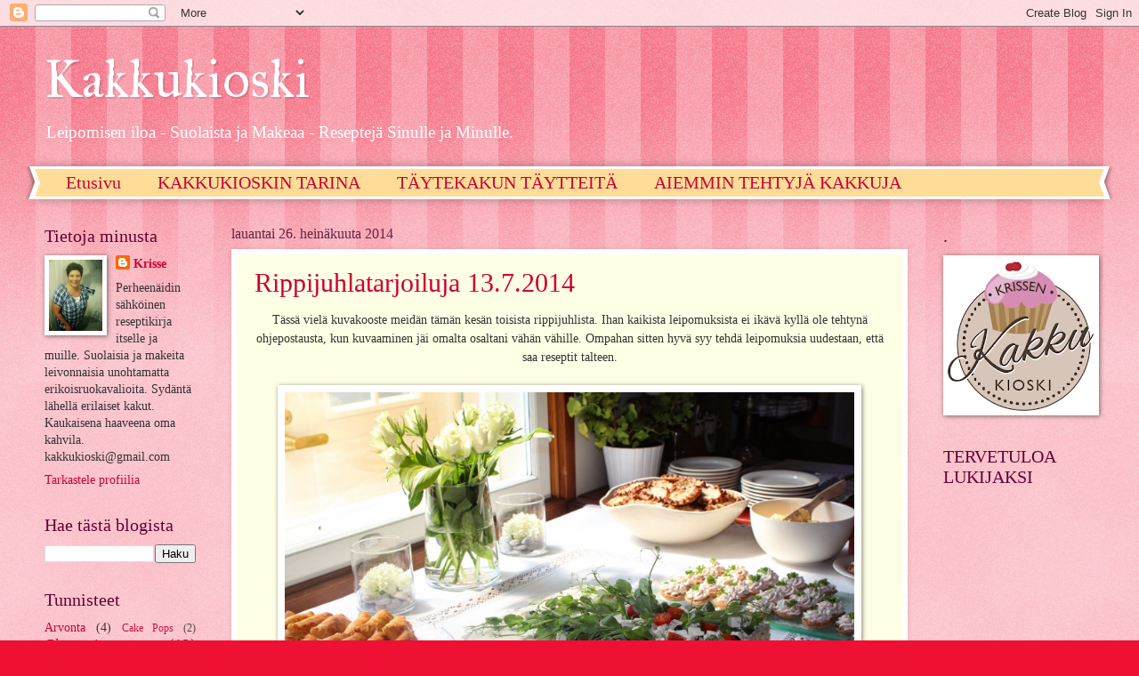

--- FILE ---
content_type: text/html; charset=UTF-8
request_url: https://kakkukioskinpaluu.blogspot.com/2014/07/
body_size: 31730
content:
<!DOCTYPE html>
<html class='v2' dir='ltr' lang='fi'>
<head>
<link href='https://www.blogger.com/static/v1/widgets/335934321-css_bundle_v2.css' rel='stylesheet' type='text/css'/>
<meta content='width=1100' name='viewport'/>
<meta content='text/html; charset=UTF-8' http-equiv='Content-Type'/>
<meta content='blogger' name='generator'/>
<link href='https://kakkukioskinpaluu.blogspot.com/favicon.ico' rel='icon' type='image/x-icon'/>
<link href='http://kakkukioskinpaluu.blogspot.com/2014/07/' rel='canonical'/>
<link rel="alternate" type="application/atom+xml" title="Kakkukioski - Atom" href="https://kakkukioskinpaluu.blogspot.com/feeds/posts/default" />
<link rel="alternate" type="application/rss+xml" title="Kakkukioski - RSS" href="https://kakkukioskinpaluu.blogspot.com/feeds/posts/default?alt=rss" />
<link rel="service.post" type="application/atom+xml" title="Kakkukioski - Atom" href="https://www.blogger.com/feeds/959818214689548659/posts/default" />
<!--Can't find substitution for tag [blog.ieCssRetrofitLinks]-->
<meta content='Monipuolisia leivonta reseptejä ja omia tuotoksia itselle ja muille.' name='description'/>
<meta content='http://kakkukioskinpaluu.blogspot.com/2014/07/' property='og:url'/>
<meta content='Kakkukioski' property='og:title'/>
<meta content='Monipuolisia leivonta reseptejä ja omia tuotoksia itselle ja muille.' property='og:description'/>
<title>Kakkukioski: heinäkuuta 2014</title>
<style type='text/css'>@font-face{font-family:'IM Fell Great Primer';font-style:normal;font-weight:400;font-display:swap;src:url(//fonts.gstatic.com/s/imfellgreatprimer/v21/bx6aNwSJtayYxOkbYFsT6hMsLzX7u85rJrrQtjsVShY0.woff2)format('woff2');unicode-range:U+0000-00FF,U+0131,U+0152-0153,U+02BB-02BC,U+02C6,U+02DA,U+02DC,U+0304,U+0308,U+0329,U+2000-206F,U+20AC,U+2122,U+2191,U+2193,U+2212,U+2215,U+FEFF,U+FFFD;}</style>
<style id='page-skin-1' type='text/css'><!--
/*
-----------------------------------------------
Blogger Template Style
Name:     Watermark
Designer: Blogger
URL:      www.blogger.com
----------------------------------------------- */
/* Use this with templates/1ktemplate-*.html */
/* Content
----------------------------------------------- */
body {
font: normal normal 15px Georgia, Utopia, 'Palatino Linotype', Palatino, serif;
color: #333333;
background: #ee1133 url(https://resources.blogblog.com/blogblog/data/1kt/watermark/body_background_bubblegum.png) repeat scroll top center;
}
html body .content-outer {
min-width: 0;
max-width: 100%;
width: 100%;
}
.content-outer {
font-size: 92%;
}
a:link {
text-decoration:none;
color: #cc0033;
}
a:visited {
text-decoration:none;
color: #aa0033;
}
a:hover {
text-decoration:underline;
color: #aa0033;
}
.body-fauxcolumns .cap-top {
margin-top: 30px;
background: #ee1133 url(https://resources.blogblog.com/blogblog/data/1kt/watermark/body_overlay_bubblegum.png) repeat-x scroll top left;
height: 400px;
}
.content-inner {
padding: 0;
}
/* Header
----------------------------------------------- */
.header-inner .Header .titlewrapper,
.header-inner .Header .descriptionwrapper {
padding-left: 20px;
padding-right: 20px;
}
.Header h1 {
font: normal normal 60px IM Fell Great Primer;
color: #ffffff;
text-shadow: 2px 2px rgba(0, 0, 0, .1);
}
.Header h1 a {
color: #ffffff;
}
.Header .description {
font-size: 140%;
color: #ffffff;
}
/* Tabs
----------------------------------------------- */
.tabs-inner .section {
margin: 0 20px;
}
.tabs-inner .PageList, .tabs-inner .LinkList, .tabs-inner .Labels {
margin-left: -11px;
margin-right: -11px;
background-color: #ffdd99;
border-top: 3px solid #ffffff;
border-bottom: 3px solid #ffffff;
-moz-box-shadow: 0 0 10px rgba(0, 0, 0, .3);
-webkit-box-shadow: 0 0 10px rgba(0, 0, 0, .3);
-goog-ms-box-shadow: 0 0 10px rgba(0, 0, 0, .3);
box-shadow: 0 0 10px rgba(0, 0, 0, .3);
}
.tabs-inner .PageList .widget-content,
.tabs-inner .LinkList .widget-content,
.tabs-inner .Labels .widget-content {
margin: -3px -11px;
background: transparent url(https://www.blogblog.com/1kt/watermark/tabs_background_right_bubblegum.png)  no-repeat scroll right;
}
.tabs-inner .widget ul {
padding: 2px 25px;
max-height: 34px;
background: transparent url(https://www.blogblog.com/1kt/watermark/tabs_background_left_bubblegum.png) no-repeat scroll left;
}
.tabs-inner .widget li {
border: none;
}
.tabs-inner .widget li a {
display: inline-block;
padding: .25em 1em;
font: normal normal 20px Georgia, Utopia, 'Palatino Linotype', Palatino, serif;
color: #cc0033;
border-right: 1px solid transparent;
}
.tabs-inner .widget li:first-child a {
border-left: 1px solid transparent;
}
.tabs-inner .widget li.selected a, .tabs-inner .widget li a:hover {
color: #660000;
}
/* Headings
----------------------------------------------- */
h2 {
font: normal normal 20px Georgia, Utopia, 'Palatino Linotype', Palatino, serif;
color: #660033;
margin: 0 0 .5em;
}
h2.date-header {
font: normal normal 16px Georgia, Utopia, 'Palatino Linotype', Palatino, serif;
color: #662244;
}
/* Main
----------------------------------------------- */
.main-inner .column-center-inner,
.main-inner .column-left-inner,
.main-inner .column-right-inner {
padding: 0 5px;
}
.main-outer {
margin-top: 0;
background: transparent none no-repeat scroll top left;
}
.main-inner {
padding-top: 30px;
}
.main-cap-top {
position: relative;
}
.main-cap-top .cap-right {
position: absolute;
height: 0;
width: 100%;
bottom: 0;
background: transparent none repeat-x scroll bottom center;
}
.main-cap-top .cap-left {
position: absolute;
height: 245px;
width: 280px;
right: 0;
bottom: 0;
background: transparent none no-repeat scroll bottom left;
}
/* Posts
----------------------------------------------- */
.post-outer {
padding: 15px 20px;
margin: 0 0 25px;
background: #ffffe5 none repeat scroll top left;
_background-image: none;
border: solid 6px #ffffff;
-moz-box-shadow: 0 0 5px rgba(0, 0, 0, .1);
-webkit-box-shadow: 0 0 5px rgba(0, 0, 0, .1);
-goog-ms-box-shadow: 0 0 5px rgba(0, 0, 0, .1);
box-shadow: 0 0 5px rgba(0, 0, 0, .1);
}
h3.post-title {
font: normal normal 30px Georgia, Utopia, 'Palatino Linotype', Palatino, serif;
margin: 0;
}
.comments h4 {
font: normal normal 30px Georgia, Utopia, 'Palatino Linotype', Palatino, serif;
margin: 1em 0 0;
}
.post-body {
font-size: 105%;
line-height: 1.5;
position: relative;
}
.post-header {
margin: 0 0 1em;
color: #997755;
}
.post-footer {
margin: 10px 0 0;
padding: 10px 0 0;
color: #997755;
border-top: dashed 1px #777777;
}
#blog-pager {
font-size: 140%
}
#comments .comment-author {
padding-top: 1.5em;
border-top: dashed 1px #777777;
background-position: 0 1.5em;
}
#comments .comment-author:first-child {
padding-top: 0;
border-top: none;
}
.avatar-image-container {
margin: .2em 0 0;
}
/* Comments
----------------------------------------------- */
.comments .comments-content .icon.blog-author {
background-repeat: no-repeat;
background-image: url([data-uri]);
}
.comments .comments-content .loadmore a {
border-top: 1px solid #777777;
border-bottom: 1px solid #777777;
}
.comments .continue {
border-top: 2px solid #777777;
}
/* Widgets
----------------------------------------------- */
.widget ul, .widget #ArchiveList ul.flat {
padding: 0;
list-style: none;
}
.widget ul li, .widget #ArchiveList ul.flat li {
padding: .35em 0;
text-indent: 0;
border-top: dashed 1px #777777;
}
.widget ul li:first-child, .widget #ArchiveList ul.flat li:first-child {
border-top: none;
}
.widget .post-body ul {
list-style: disc;
}
.widget .post-body ul li {
border: none;
}
.widget .zippy {
color: #777777;
}
.post-body img, .post-body .tr-caption-container, .Profile img, .Image img,
.BlogList .item-thumbnail img {
padding: 5px;
background: #fff;
-moz-box-shadow: 1px 1px 5px rgba(0, 0, 0, .5);
-webkit-box-shadow: 1px 1px 5px rgba(0, 0, 0, .5);
-goog-ms-box-shadow: 1px 1px 5px rgba(0, 0, 0, .5);
box-shadow: 1px 1px 5px rgba(0, 0, 0, .5);
}
.post-body img, .post-body .tr-caption-container {
padding: 8px;
}
.post-body .tr-caption-container {
color: #333333;
}
.post-body .tr-caption-container img {
padding: 0;
background: transparent;
border: none;
-moz-box-shadow: 0 0 0 rgba(0, 0, 0, .1);
-webkit-box-shadow: 0 0 0 rgba(0, 0, 0, .1);
-goog-ms-box-shadow: 0 0 0 rgba(0, 0, 0, .1);
box-shadow: 0 0 0 rgba(0, 0, 0, .1);
}
/* Footer
----------------------------------------------- */
.footer-outer {
color:#333333;
background: #ffcccc url(https://www.blogblog.com/1kt/watermark/body_background_birds.png) repeat scroll top left;
}
.footer-outer a {
color: #cc0033;
}
.footer-outer a:visited {
color: #aa0033;
}
.footer-outer a:hover {
color: #aa0033;
}
.footer-outer .widget h2 {
color: #660033;
}
/* Mobile
----------------------------------------------- */
body.mobile  {
background-size: 100% auto;
}
.mobile .body-fauxcolumn-outer {
background: transparent none repeat scroll top left;
}
html .mobile .mobile-date-outer {
border-bottom: none;
background: #ffffe5 none repeat scroll top left;
_background-image: none;
margin-bottom: 10px;
}
.mobile .main-inner .date-outer {
padding: 0;
}
.mobile .main-inner .date-header {
margin: 10px;
}
.mobile .main-cap-top {
z-index: -1;
}
.mobile .content-outer {
font-size: 100%;
}
.mobile .post-outer {
padding: 10px;
}
.mobile .main-cap-top .cap-left {
background: transparent none no-repeat scroll bottom left;
}
.mobile .body-fauxcolumns .cap-top {
margin: 0;
}
.mobile-link-button {
background: #ffffe5 none repeat scroll top left;
}
.mobile-link-button a:link, .mobile-link-button a:visited {
color: #cc0033;
}
.mobile-index-date .date-header {
color: #662244;
}
.mobile-index-contents {
color: #333333;
}
.mobile .tabs-inner .section {
margin: 0;
}
.mobile .tabs-inner .PageList {
margin-left: 0;
margin-right: 0;
}
.mobile .tabs-inner .PageList .widget-content {
margin: 0;
color: #660000;
background: #ffffe5 none repeat scroll top left;
}
.mobile .tabs-inner .PageList .widget-content .pagelist-arrow {
border-left: 1px solid transparent;
}

--></style>
<style id='template-skin-1' type='text/css'><!--
body {
min-width: 1220px;
}
.content-outer, .content-fauxcolumn-outer, .region-inner {
min-width: 1220px;
max-width: 1220px;
_width: 1220px;
}
.main-inner .columns {
padding-left: 210px;
padding-right: 210px;
}
.main-inner .fauxcolumn-center-outer {
left: 210px;
right: 210px;
/* IE6 does not respect left and right together */
_width: expression(this.parentNode.offsetWidth -
parseInt("210px") -
parseInt("210px") + 'px');
}
.main-inner .fauxcolumn-left-outer {
width: 210px;
}
.main-inner .fauxcolumn-right-outer {
width: 210px;
}
.main-inner .column-left-outer {
width: 210px;
right: 100%;
margin-left: -210px;
}
.main-inner .column-right-outer {
width: 210px;
margin-right: -210px;
}
#layout {
min-width: 0;
}
#layout .content-outer {
min-width: 0;
width: 800px;
}
#layout .region-inner {
min-width: 0;
width: auto;
}
body#layout div.add_widget {
padding: 8px;
}
body#layout div.add_widget a {
margin-left: 32px;
}
--></style>
<link href='https://www.blogger.com/dyn-css/authorization.css?targetBlogID=959818214689548659&amp;zx=4e8ddef2-b7c9-4da1-919d-1f2db33a54fb' media='none' onload='if(media!=&#39;all&#39;)media=&#39;all&#39;' rel='stylesheet'/><noscript><link href='https://www.blogger.com/dyn-css/authorization.css?targetBlogID=959818214689548659&amp;zx=4e8ddef2-b7c9-4da1-919d-1f2db33a54fb' rel='stylesheet'/></noscript>
<meta name='google-adsense-platform-account' content='ca-host-pub-1556223355139109'/>
<meta name='google-adsense-platform-domain' content='blogspot.com'/>

</head>
<body class='loading variant-bubblegum'>
<div class='navbar section' id='navbar' name='Navigointipalkki'><div class='widget Navbar' data-version='1' id='Navbar1'><script type="text/javascript">
    function setAttributeOnload(object, attribute, val) {
      if(window.addEventListener) {
        window.addEventListener('load',
          function(){ object[attribute] = val; }, false);
      } else {
        window.attachEvent('onload', function(){ object[attribute] = val; });
      }
    }
  </script>
<div id="navbar-iframe-container"></div>
<script type="text/javascript" src="https://apis.google.com/js/platform.js"></script>
<script type="text/javascript">
      gapi.load("gapi.iframes:gapi.iframes.style.bubble", function() {
        if (gapi.iframes && gapi.iframes.getContext) {
          gapi.iframes.getContext().openChild({
              url: 'https://www.blogger.com/navbar/959818214689548659?origin\x3dhttps://kakkukioskinpaluu.blogspot.com',
              where: document.getElementById("navbar-iframe-container"),
              id: "navbar-iframe"
          });
        }
      });
    </script><script type="text/javascript">
(function() {
var script = document.createElement('script');
script.type = 'text/javascript';
script.src = '//pagead2.googlesyndication.com/pagead/js/google_top_exp.js';
var head = document.getElementsByTagName('head')[0];
if (head) {
head.appendChild(script);
}})();
</script>
</div></div>
<div class='body-fauxcolumns'>
<div class='fauxcolumn-outer body-fauxcolumn-outer'>
<div class='cap-top'>
<div class='cap-left'></div>
<div class='cap-right'></div>
</div>
<div class='fauxborder-left'>
<div class='fauxborder-right'></div>
<div class='fauxcolumn-inner'>
</div>
</div>
<div class='cap-bottom'>
<div class='cap-left'></div>
<div class='cap-right'></div>
</div>
</div>
</div>
<div class='content'>
<div class='content-fauxcolumns'>
<div class='fauxcolumn-outer content-fauxcolumn-outer'>
<div class='cap-top'>
<div class='cap-left'></div>
<div class='cap-right'></div>
</div>
<div class='fauxborder-left'>
<div class='fauxborder-right'></div>
<div class='fauxcolumn-inner'>
</div>
</div>
<div class='cap-bottom'>
<div class='cap-left'></div>
<div class='cap-right'></div>
</div>
</div>
</div>
<div class='content-outer'>
<div class='content-cap-top cap-top'>
<div class='cap-left'></div>
<div class='cap-right'></div>
</div>
<div class='fauxborder-left content-fauxborder-left'>
<div class='fauxborder-right content-fauxborder-right'></div>
<div class='content-inner'>
<header>
<div class='header-outer'>
<div class='header-cap-top cap-top'>
<div class='cap-left'></div>
<div class='cap-right'></div>
</div>
<div class='fauxborder-left header-fauxborder-left'>
<div class='fauxborder-right header-fauxborder-right'></div>
<div class='region-inner header-inner'>
<div class='header section' id='header' name='Otsikko'><div class='widget Header' data-version='1' id='Header1'>
<div id='header-inner'>
<div class='titlewrapper'>
<h1 class='title'>
<a href='https://kakkukioskinpaluu.blogspot.com/'>
Kakkukioski
</a>
</h1>
</div>
<div class='descriptionwrapper'>
<p class='description'><span>Leipomisen iloa - Suolaista ja Makeaa - Reseptejä Sinulle ja Minulle.</span></p>
</div>
</div>
</div></div>
</div>
</div>
<div class='header-cap-bottom cap-bottom'>
<div class='cap-left'></div>
<div class='cap-right'></div>
</div>
</div>
</header>
<div class='tabs-outer'>
<div class='tabs-cap-top cap-top'>
<div class='cap-left'></div>
<div class='cap-right'></div>
</div>
<div class='fauxborder-left tabs-fauxborder-left'>
<div class='fauxborder-right tabs-fauxborder-right'></div>
<div class='region-inner tabs-inner'>
<div class='tabs section' id='crosscol' name='Kaikki sarakkeet'><div class='widget PageList' data-version='1' id='PageList1'>
<h2>Sivut</h2>
<div class='widget-content'>
<ul>
<li>
<a href='https://kakkukioskinpaluu.blogspot.com/'>Etusivu</a>
</li>
<li>
<a href='https://kakkukioskinpaluu.blogspot.com/p/blog-page.html'>KAKKUKIOSKIN TARINA</a>
</li>
<li>
<a href='https://kakkukioskinpaluu.blogspot.com/p/vadelmamousse-laktoositon-4.html'>TÄYTEKAKUN TÄYTTEITÄ</a>
</li>
<li>
<a href='https://kakkukioskinpaluu.blogspot.com/p/blog-page_2.html'>AIEMMIN TEHTYJÄ KAKKUJA</a>
</li>
</ul>
<div class='clear'></div>
</div>
</div></div>
<div class='tabs no-items section' id='crosscol-overflow' name='Cross-Column 2'></div>
</div>
</div>
<div class='tabs-cap-bottom cap-bottom'>
<div class='cap-left'></div>
<div class='cap-right'></div>
</div>
</div>
<div class='main-outer'>
<div class='main-cap-top cap-top'>
<div class='cap-left'></div>
<div class='cap-right'></div>
</div>
<div class='fauxborder-left main-fauxborder-left'>
<div class='fauxborder-right main-fauxborder-right'></div>
<div class='region-inner main-inner'>
<div class='columns fauxcolumns'>
<div class='fauxcolumn-outer fauxcolumn-center-outer'>
<div class='cap-top'>
<div class='cap-left'></div>
<div class='cap-right'></div>
</div>
<div class='fauxborder-left'>
<div class='fauxborder-right'></div>
<div class='fauxcolumn-inner'>
</div>
</div>
<div class='cap-bottom'>
<div class='cap-left'></div>
<div class='cap-right'></div>
</div>
</div>
<div class='fauxcolumn-outer fauxcolumn-left-outer'>
<div class='cap-top'>
<div class='cap-left'></div>
<div class='cap-right'></div>
</div>
<div class='fauxborder-left'>
<div class='fauxborder-right'></div>
<div class='fauxcolumn-inner'>
</div>
</div>
<div class='cap-bottom'>
<div class='cap-left'></div>
<div class='cap-right'></div>
</div>
</div>
<div class='fauxcolumn-outer fauxcolumn-right-outer'>
<div class='cap-top'>
<div class='cap-left'></div>
<div class='cap-right'></div>
</div>
<div class='fauxborder-left'>
<div class='fauxborder-right'></div>
<div class='fauxcolumn-inner'>
</div>
</div>
<div class='cap-bottom'>
<div class='cap-left'></div>
<div class='cap-right'></div>
</div>
</div>
<!-- corrects IE6 width calculation -->
<div class='columns-inner'>
<div class='column-center-outer'>
<div class='column-center-inner'>
<div class='main section' id='main' name='Ensisijainen'><div class='widget Blog' data-version='1' id='Blog1'>
<div class='blog-posts hfeed'>

          <div class="date-outer">
        
<h2 class='date-header'><span>lauantai 26. heinäkuuta 2014</span></h2>

          <div class="date-posts">
        
<div class='post-outer'>
<div class='post hentry uncustomized-post-template' itemprop='blogPost' itemscope='itemscope' itemtype='http://schema.org/BlogPosting'>
<meta content='https://blogger.googleusercontent.com/img/b/R29vZ2xl/AVvXsEjPBrUEBOWxf2k4LH9u-83bfCsNq6SEtR5s3zuv6KtavN_0hdRnEQoM_eINiKzi7gNomjcGGjG8_k1PVulqdKMBpAQANVSsOvX0ggi-P2yGiLqQWI9rR0uhWK2yrwWKsJdZCcofrnuJaJY/s1600/IMG_4645.JPG' itemprop='image_url'/>
<meta content='959818214689548659' itemprop='blogId'/>
<meta content='107948861282496744' itemprop='postId'/>
<a name='107948861282496744'></a>
<h3 class='post-title entry-title' itemprop='name'>
<a href='https://kakkukioskinpaluu.blogspot.com/2014/07/rippijuhlatarjoiluja-1372014.html'>Rippijuhlatarjoiluja 13.7.2014</a>
</h3>
<div class='post-header'>
<div class='post-header-line-1'></div>
</div>
<div class='post-body entry-content' id='post-body-107948861282496744' itemprop='articleBody'>
<div dir="ltr" style="text-align: left;" trbidi="on">
<div style="text-align: center;">
Tässä vielä kuvakooste meidän tämän kesän toisista rippijuhlista. Ihan kaikista leipomuksista ei ikävä kyllä ole tehtynä ohjepostausta, kun kuvaaminen jäi omalta osaltani vähän vähille. Ompahan sitten hyvä syy tehdä leipomuksia uudestaan, että saa reseptit talteen.</div>
<div style="text-align: center;">
<br /></div>
<div class="separator" style="clear: both; text-align: center;">
<a href="https://blogger.googleusercontent.com/img/b/R29vZ2xl/AVvXsEjPBrUEBOWxf2k4LH9u-83bfCsNq6SEtR5s3zuv6KtavN_0hdRnEQoM_eINiKzi7gNomjcGGjG8_k1PVulqdKMBpAQANVSsOvX0ggi-P2yGiLqQWI9rR0uhWK2yrwWKsJdZCcofrnuJaJY/s1600/IMG_4645.JPG" imageanchor="1" style="margin-left: 1em; margin-right: 1em;"><img border="0" height="426" src="https://blogger.googleusercontent.com/img/b/R29vZ2xl/AVvXsEjPBrUEBOWxf2k4LH9u-83bfCsNq6SEtR5s3zuv6KtavN_0hdRnEQoM_eINiKzi7gNomjcGGjG8_k1PVulqdKMBpAQANVSsOvX0ggi-P2yGiLqQWI9rR0uhWK2yrwWKsJdZCcofrnuJaJY/s1600/IMG_4645.JPG" width="640" /></a></div>
<br />
<div style="text-align: center;">
Suolaisina tarjottavina juhlissa oli <a href="http://kakkukioskinpaluu.blogspot.fi/2014/07/herkulliset-lihapasteijat.html">lihapasteijoita</a>, <a href="http://kakkukioskinpaluu.blogspot.fi/2014/03/kreikkalainen-voileipakakku.html">kreikkalainen voileipäkakku</a>, ruisnappeja kinkkutäytteellä ja coctailpiirakoita ja munavoita. Ruisnappien kinkkutäytteeseen laitoin tuorejuustoa, ranskankermaa, suolakurkkua, persiljaa, kinkkua ja mustapippuria.<br />
</div>
<div style="text-align: center;">
</div>
<div class="separator" style="clear: both; text-align: center;">
<a href="https://blogger.googleusercontent.com/img/b/R29vZ2xl/AVvXsEhvrMrtMlYRnnUAZp0m0ZazzuSktJrTt6qHnqkQnagoHDFZ0jylVlCOvT_1pB3N9qXv84CMw0exLXY5Kg_Xb3q7RhFpEZ6iapirfE2dtmJ517Z2qF3N6sMVttplILtHOLEPOZHQ1umScac/s1600/IMG_4646.JPG" imageanchor="1" style="margin-left: 1em; margin-right: 1em;"><img border="0" height="426" src="https://blogger.googleusercontent.com/img/b/R29vZ2xl/AVvXsEhvrMrtMlYRnnUAZp0m0ZazzuSktJrTt6qHnqkQnagoHDFZ0jylVlCOvT_1pB3N9qXv84CMw0exLXY5Kg_Xb3q7RhFpEZ6iapirfE2dtmJ517Z2qF3N6sMVttplILtHOLEPOZHQ1umScac/s1600/IMG_4646.JPG" width="640" /></a></div>
<div style="text-align: center;">
<br /></div>
<div class="separator" style="clear: both; text-align: center;">
<a href="https://blogger.googleusercontent.com/img/b/R29vZ2xl/AVvXsEikZhQN6mLV-4uQgoIsLQ5Rvs4HxxMKknbxlSkWApW3dw6FNzPntl0gf_utfb43S5lnwBIgTingdSUSmJLTACSn84cewQTI3FMRhwE1BATFcQhwC-SMsGNKJGiSPGCWNDzW8sxjVsdjRww/s1600/IMG_4657.JPG" imageanchor="1" style="margin-left: 1em; margin-right: 1em;"><img border="0" height="426" src="https://blogger.googleusercontent.com/img/b/R29vZ2xl/AVvXsEikZhQN6mLV-4uQgoIsLQ5Rvs4HxxMKknbxlSkWApW3dw6FNzPntl0gf_utfb43S5lnwBIgTingdSUSmJLTACSn84cewQTI3FMRhwE1BATFcQhwC-SMsGNKJGiSPGCWNDzW8sxjVsdjRww/s1600/IMG_4657.JPG" width="640" /></a></div>
<br />
<div style="text-align: center;">
Makeita kakkuja tein kolme; <a href="http://kakkukioskinpaluu.blogspot.fi/2014/07/rippikakku-1372014.html">rippikakun</a>, <a href="http://kakkukioskinpaluu.blogspot.fi/2014/07/juustokakku-kesan-marjoilla.html">juustokakun kesän marjoilla </a>ja kolmen suklaan kerrosjuustokakun. Taustalla näkyy vielä tuorejuusto-vadelma muffinit.</div>
<div style="text-align: center;">
<br /></div>
<div class="separator" style="clear: both; text-align: center;">
<a href="https://blogger.googleusercontent.com/img/b/R29vZ2xl/AVvXsEiiH8dxfvx3ki2ar0tOTvrCyZKjlVprnIAUqUYaqbSwKRpN8Rrf_Uj5sf8_edNM0A4Dytqcc50z77yUjamUpOLlgRFpuHkajpPq6gdrBIZ16w_YZSUeCBL_-O6ehqoOoDidQgHTKZYr0q8/s1600/IMG_4658.JPG" imageanchor="1" style="margin-left: 1em; margin-right: 1em;"><img border="0" height="640" src="https://blogger.googleusercontent.com/img/b/R29vZ2xl/AVvXsEiiH8dxfvx3ki2ar0tOTvrCyZKjlVprnIAUqUYaqbSwKRpN8Rrf_Uj5sf8_edNM0A4Dytqcc50z77yUjamUpOLlgRFpuHkajpPq6gdrBIZ16w_YZSUeCBL_-O6ehqoOoDidQgHTKZYr0q8/s1600/IMG_4658.JPG" width="426" /></a></div>
<br />
<div style="text-align: center;">
Lisäksi tarjolla oli myös mansikkamarenkeja, valkosuklaa-karpalo cookieseja, <a href="http://kakkukioskinpaluu.blogspot.fi/search/label/Rocky%20Road">rocky roadia</a> sekä ukin tekemiä viipalepipareita (ei kuvassa). Rocky roadiin laitoin tällä kertaa vaahtokarkkien kaveriksi ranskanpastilleja ja gluteenittomia keksejä.&nbsp; </div>
<div style="text-align: center;">
<br /></div>
<div class="separator" style="clear: both; text-align: center;">
<a href="https://blogger.googleusercontent.com/img/b/R29vZ2xl/AVvXsEjjskJ9saH2HUkyUlZGvkxbVa7u76cQhu3w0x6SYSZgVROoDucVI1Z6PlGE77bE23oqKDHu6HtQ_DX6k8fnVIzF5Q8fIiNLUMGohjiio4Q0697WTVURISu1qUYmi5pCZu5MmihXj4WTwdg/s1600/IMG_4659.JPG" imageanchor="1" style="margin-left: 1em; margin-right: 1em;"><img border="0" height="640" src="https://blogger.googleusercontent.com/img/b/R29vZ2xl/AVvXsEjjskJ9saH2HUkyUlZGvkxbVa7u76cQhu3w0x6SYSZgVROoDucVI1Z6PlGE77bE23oqKDHu6HtQ_DX6k8fnVIzF5Q8fIiNLUMGohjiio4Q0697WTVURISu1qUYmi5pCZu5MmihXj4WTwdg/s1600/IMG_4659.JPG" width="426" /></a></div>
<div style="text-align: center;">
<br /></div>
<div style="text-align: center;">
Ainahan juhlien järjestämisessä on paljon tekemistä, mutta kyllä se itse juhla sitten palkitsee. Itsestä kyllä tuntui, että poukkoilin zombien lailla paikasta toiseen enkä oikein ehtinyt jutella kunnolla vieraiden kanssa, vaikka mies auttoikin kahvin keitossa. Meillä ei siis ollut palkattuna ketään apulaista hoitamaan tarjoiluja. Nyt on siis kesän rippijuhlat paketissa, joten voikin kääntää katseen jo seuraaviin juhliin ja alkaa suunnitella niitä.</div>
<div style="text-align: center;">
<br /></div>
</div>
<div style='clear: both;'></div>
</div>
<div class='post-footer'>
<div class='post-footer-line post-footer-line-1'>
<span class='post-author vcard'>
Lähettänyt
<span class='fn' itemprop='author' itemscope='itemscope' itemtype='http://schema.org/Person'>
<meta content='https://www.blogger.com/profile/15629510419623723669' itemprop='url'/>
<a class='g-profile' href='https://www.blogger.com/profile/15629510419623723669' rel='author' title='author profile'>
<span itemprop='name'>Krisse</span>
</a>
</span>
</span>
<span class='post-timestamp'>
klo
<meta content='http://kakkukioskinpaluu.blogspot.com/2014/07/rippijuhlatarjoiluja-1372014.html' itemprop='url'/>
<a class='timestamp-link' href='https://kakkukioskinpaluu.blogspot.com/2014/07/rippijuhlatarjoiluja-1372014.html' rel='bookmark' title='permanent link'><abbr class='published' itemprop='datePublished' title='2014-07-26T08:53:00+03:00'>8.53</abbr></a>
</span>
<span class='post-comment-link'>
<a class='comment-link' href='https://kakkukioskinpaluu.blogspot.com/2014/07/rippijuhlatarjoiluja-1372014.html#comment-form' onclick=''>
4 kommenttia:
  </a>
</span>
<span class='post-icons'>
<span class='item-control blog-admin pid-1019320513'>
<a href='https://www.blogger.com/post-edit.g?blogID=959818214689548659&postID=107948861282496744&from=pencil' title='Muokkaa tekstiä'>
<img alt='' class='icon-action' height='18' src='https://resources.blogblog.com/img/icon18_edit_allbkg.gif' width='18'/>
</a>
</span>
</span>
<div class='post-share-buttons goog-inline-block'>
<a class='goog-inline-block share-button sb-email' href='https://www.blogger.com/share-post.g?blogID=959818214689548659&postID=107948861282496744&target=email' target='_blank' title='Kohteen lähettäminen sähköpostitse'><span class='share-button-link-text'>Kohteen lähettäminen sähköpostitse</span></a><a class='goog-inline-block share-button sb-blog' href='https://www.blogger.com/share-post.g?blogID=959818214689548659&postID=107948861282496744&target=blog' onclick='window.open(this.href, "_blank", "height=270,width=475"); return false;' target='_blank' title='Bloggaa tästä!'><span class='share-button-link-text'>Bloggaa tästä!</span></a><a class='goog-inline-block share-button sb-twitter' href='https://www.blogger.com/share-post.g?blogID=959818214689548659&postID=107948861282496744&target=twitter' target='_blank' title='Jaa X:ssä'><span class='share-button-link-text'>Jaa X:ssä</span></a><a class='goog-inline-block share-button sb-facebook' href='https://www.blogger.com/share-post.g?blogID=959818214689548659&postID=107948861282496744&target=facebook' onclick='window.open(this.href, "_blank", "height=430,width=640"); return false;' target='_blank' title='Jaa Facebookiin'><span class='share-button-link-text'>Jaa Facebookiin</span></a><a class='goog-inline-block share-button sb-pinterest' href='https://www.blogger.com/share-post.g?blogID=959818214689548659&postID=107948861282496744&target=pinterest' target='_blank' title='Jaa Pinterestiin'><span class='share-button-link-text'>Jaa Pinterestiin</span></a>
</div>
</div>
<div class='post-footer-line post-footer-line-2'>
<span class='post-labels'>
Tunnisteet:
<a href='https://kakkukioskinpaluu.blogspot.com/search/label/Rippijuhlat' rel='tag'>Rippijuhlat</a>
</span>
</div>
<div class='post-footer-line post-footer-line-3'>
<span class='post-location'>
</span>
</div>
</div>
</div>
</div>

          </div></div>
        

          <div class="date-outer">
        
<h2 class='date-header'><span>perjantai 25. heinäkuuta 2014</span></h2>

          <div class="date-posts">
        
<div class='post-outer'>
<div class='post hentry uncustomized-post-template' itemprop='blogPost' itemscope='itemscope' itemtype='http://schema.org/BlogPosting'>
<meta content='https://blogger.googleusercontent.com/img/b/R29vZ2xl/AVvXsEh-TwaWJTPyLukmBimIjctSnwF8j1e399-QWEWIpNq7tUOGybxZfhXsemnCt5siMR6fQ-mVR8XqQ_5mZZKL9epT-UG6GiQhtxZcs6mZOW05npz1Cl00xHUAGX6wqPqNLRmAxxVw557woU0/s1600/WP_000685.jpg' itemprop='image_url'/>
<meta content='959818214689548659' itemprop='blogId'/>
<meta content='1799541530851397438' itemprop='postId'/>
<a name='1799541530851397438'></a>
<h3 class='post-title entry-title' itemprop='name'>
<a href='https://kakkukioskinpaluu.blogspot.com/2014/07/juustokakku-kesan-marjoilla.html'>Juustokakku kesän marjoilla</a>
</h3>
<div class='post-header'>
<div class='post-header-line-1'></div>
</div>
<div class='post-body entry-content' id='post-body-1799541530851397438' itemprop='articleBody'>
<div dir="ltr" style="text-align: left;" trbidi="on">
<div class="separator" style="clear: both; text-align: center;">
</div>
<div class="separator" style="clear: both; text-align: center;">
</div>
<div class="separator" style="clear: both; text-align: center;">
</div>
<div class="separator" style="clear: both; text-align: center;">
<a href="https://blogger.googleusercontent.com/img/b/R29vZ2xl/AVvXsEh-TwaWJTPyLukmBimIjctSnwF8j1e399-QWEWIpNq7tUOGybxZfhXsemnCt5siMR6fQ-mVR8XqQ_5mZZKL9epT-UG6GiQhtxZcs6mZOW05npz1Cl00xHUAGX6wqPqNLRmAxxVw557woU0/s1600/WP_000685.jpg" imageanchor="1" style="margin-left: 1em; margin-right: 1em;"><img border="0" height="640" src="https://blogger.googleusercontent.com/img/b/R29vZ2xl/AVvXsEh-TwaWJTPyLukmBimIjctSnwF8j1e399-QWEWIpNq7tUOGybxZfhXsemnCt5siMR6fQ-mVR8XqQ_5mZZKL9epT-UG6GiQhtxZcs6mZOW05npz1Cl00xHUAGX6wqPqNLRmAxxVw557woU0/s1600/WP_000685.jpg" width="480" /></a></div>
<div style="text-align: center;">
<br /></div>
<div class="separator" style="clear: both; text-align: center;">
<b>Pohja:</b></div>
<div class="separator" style="clear: both; text-align: center;">
200g digestive-keksejä</div>
<div class="separator" style="clear: both; text-align: center;">
80g voita</div>
<div class="separator" style="clear: both; text-align: center;">
</div>
<div class="separator" style="clear: both; text-align: center;">
</div>
<div class="separator" style="clear: both; text-align: center;">
<b>Juustokakku:</b></div>
<div class="separator" style="clear: both; text-align: center;">
600g philadelphia tuorejuustoa, huoneenlämpöistä</div>
<div class="separator" style="clear: both; text-align: center;">
3 dl sokeria</div>
<div class="separator" style="clear: both; text-align: center;">
1 tl vaniljasokeria</div>
<div class="separator" style="clear: both; text-align: center;">
ripaus suolaa</div>
<div class="separator" style="clear: both; text-align: center;">
3 kananmunaa</div>
<div class="separator" style="clear: both; text-align: center;">
1 kananmunan keltuainen</div>
<div class="separator" style="clear: both; text-align: center;">
</div>
<div class="separator" style="clear: both; text-align: center;">
</div>
<div class="separator" style="clear: both; text-align: center;">
<b>Vadelmakastike:</b></div>
<div class="separator" style="clear: both; text-align: center;">
200g (pakaste)vadelmia</div>
<div class="separator" style="clear: both; text-align: center;">
2 tl perunajauhoja</div>
<div class="separator" style="clear: both; text-align: center;">
1 tl sitruunamehua</div>
<div class="separator" style="clear: both; text-align: center;">
&nbsp;</div>
<div class="separator" style="clear: both; text-align: center;">
<div class="separator" style="clear: both; text-align: center;">
<b>Lisäksi:</b></div>
<div class="separator" style="clear: both; text-align: center;">
Tuoreita marjoja koristeluun</div>
<div class="separator" style="clear: both; text-align: center;">
 </div>
<div class="separator" style="clear: both; text-align: center;">
</div>
<div class="separator" style="clear: both; text-align: center;">
<b>Tee näin:</b></div>
<div class="separator" style="clear: both; text-align: center;">
</div>
<div class="separator" style="clear: both; text-align: center;">
<b>Pohja:</b></div>
<div class="separator" style="clear: both; text-align: center;">
1. Tee ensin pohja. Lämmitä uuni 175C. Pue 24 cm irtopohjavuoka leivinpaperilla ja voitele pohja ja reunat.&nbsp;</div>
<div class="separator" style="clear: both; text-align: center;">
2. Murskaa keksit hienoksi muruksi tehosekoittimessa tai laita keksit 
pussiin ja muussaa kaulimella. Sulata voi ja sekoita keksinmurujen 
kanssa tasaiseksi massaksi. Painele seos vuoan pohjalle. Paista pohjaa 
uunissa n. 10 minuuttia. Ota ulos ja anna jäähtyä hetken. Alenna uunin 
lämpötila 150 C.</div>
<div class="separator" style="clear: both; text-align: center;">
</div>
<div class="separator" style="clear: both; text-align: center;">
</div>
<div class="separator" style="clear: both; text-align: center;">
<b>Juustokakku:</b></div>
<div class="separator" style="clear: both; text-align: center;">
3. Tee juustokakkukerros sillä aikaa kun pohja esipaistuu ja jäähtyy. 
Vatkaa tuorejuusto pehmeäksi, 2-3 minuuttia sähkövatkaimella. Lisää 
sokeri, vaniljasokeri ja suola ja vatkaa vielä muutama minuutti.&nbsp;</div>
<div class="separator" style="clear: both; text-align: center;">
4. Lisää kananmunat ja kananmunan keltuainen yksi kerrallaan, vatkaa 
jokaisen jälkeen nopeasti. Kaada taikina esipaistetun pohjan päälle ja 
tasoita pinta.&nbsp;</div>
<div style="text-align: center;">
5. Paista kakkua uunin alatasolla n. 60 minuuttia tai kunnes reunat ovat
 kiinteytyneet mutta keskiosa tutisee vielä. Sulje uuni ja anna kakun 
seistä hetki vielä uunissa, n. 20 minuuttia. Kakku saattaa vaikuttaa 
raa'alta mutta se kypsyy vielä jäähtyessään. Ota kakku uunista ja anna jäähtyä kokonaan huoneenlämmössä. Laita kakku sitten jääkaappiin yön yli.
<div class="separator" style="clear: both; text-align: justify;">
</div>
<div class="separator" style="clear: both; text-align: justify;">
</div>
<div class="separator" style="clear: both; text-align: center;">
<b>Vadelmakastike:</b></div>
<div class="separator" style="clear: both; text-align: center;">
6. Tee vadelmakastike kun kakku on saanut levätä jääkaapissa yön yli. 
Keitä vadelmia pienessä kattilassa muutaman minuutin ajan. Ota liedeltä 
ja lisää perunajauhot ja sitruunamehu, sekoita tasaiseksi.</div>
<div class="separator" style="clear: both; text-align: center;">
7. Painele vadelmasose siivilän läpi lusikalla niin että vain vadelman siemenet jää siivilään. Anna kastikkeen jäähtyä.</div>
<div class="separator" style="clear: both; text-align: center;">
</div>
<div class="separator" style="clear: both; text-align: center;">
</div>
<div class="separator" style="clear: both; text-align: center;">
<b>Kokoa:</b></div>
<div class="separator" style="clear: both; text-align: center;">
8. Vedä kakun reunojen ympäri terävällä veitsellä ja irrota vuoka 
varovasti. Laita kakku tarjoiluvadille. Levitä jäähtynyt vadelmakastike 
kakun päälle. Koristele kakku marjoilla ja mintun lehdillä. Tarjoile.</div>
<div class="separator" style="clear: both; text-align: center;">
&nbsp;</div>
<div class="separator" style="clear: both; text-align: center;">
Ohje: <a href="http://www.wickedsweetkitchen.com/2014/07/triple-berry-cheesecake.html">Wicked sweet kitchen-blogista </a></div>
<div class="separator" style="clear: both; text-align: center;">
<br /></div>
<div class="separator" style="clear: both; text-align: center;">
<a href="https://blogger.googleusercontent.com/img/b/R29vZ2xl/AVvXsEga_JBgR7szCdTJsGYnC1DY_S6S4_Iw9lTChl-P2ppSLQSDnAwTKKGB0B78Qy_ahG3Dt6NQF7kcimGe1gAdA9ujMnExoX5kwEFO3p66Alu-c5-h1rqiXfYFnmOwDmkJlc9XDpBhj_9k95k/s1600/WP_000686.jpg" imageanchor="1" style="margin-left: 1em; margin-right: 1em;"><img border="0" height="480" src="https://blogger.googleusercontent.com/img/b/R29vZ2xl/AVvXsEga_JBgR7szCdTJsGYnC1DY_S6S4_Iw9lTChl-P2ppSLQSDnAwTKKGB0B78Qy_ahG3Dt6NQF7kcimGe1gAdA9ujMnExoX5kwEFO3p66Alu-c5-h1rqiXfYFnmOwDmkJlc9XDpBhj_9k95k/s1600/WP_000686.jpg" width="640" /></a></div>
<div class="separator" style="clear: both; text-align: center;">
<br /></div>
<div class="separator" style="clear: both; text-align: center;">
Tein tälläisen ihanan kesäisen juustokakun gluteenittomista digestivekekseistä tytön rippijuhliin. Kakku oli helppo tehdä ja sen pystyi ja se kannattaakin tehdä jo hyvissä ajoin ennen juhlia tekeytymään jääkaappiin. Juhlapäivän aamuna vain levitin tuon vadelmakastikeen kakun pintaan ja koristelin tuoreilla marjoilla, mums mums...</div>
<div class="separator" style="clear: both; text-align: center;">
<br /></div>
</div>
</div>
</div>
<div style='clear: both;'></div>
</div>
<div class='post-footer'>
<div class='post-footer-line post-footer-line-1'>
<span class='post-author vcard'>
Lähettänyt
<span class='fn' itemprop='author' itemscope='itemscope' itemtype='http://schema.org/Person'>
<meta content='https://www.blogger.com/profile/15629510419623723669' itemprop='url'/>
<a class='g-profile' href='https://www.blogger.com/profile/15629510419623723669' rel='author' title='author profile'>
<span itemprop='name'>Krisse</span>
</a>
</span>
</span>
<span class='post-timestamp'>
klo
<meta content='http://kakkukioskinpaluu.blogspot.com/2014/07/juustokakku-kesan-marjoilla.html' itemprop='url'/>
<a class='timestamp-link' href='https://kakkukioskinpaluu.blogspot.com/2014/07/juustokakku-kesan-marjoilla.html' rel='bookmark' title='permanent link'><abbr class='published' itemprop='datePublished' title='2014-07-25T08:52:00+03:00'>8.52</abbr></a>
</span>
<span class='post-comment-link'>
<a class='comment-link' href='https://kakkukioskinpaluu.blogspot.com/2014/07/juustokakku-kesan-marjoilla.html#comment-form' onclick=''>
Ei kommentteja:
  </a>
</span>
<span class='post-icons'>
<span class='item-control blog-admin pid-1019320513'>
<a href='https://www.blogger.com/post-edit.g?blogID=959818214689548659&postID=1799541530851397438&from=pencil' title='Muokkaa tekstiä'>
<img alt='' class='icon-action' height='18' src='https://resources.blogblog.com/img/icon18_edit_allbkg.gif' width='18'/>
</a>
</span>
</span>
<div class='post-share-buttons goog-inline-block'>
<a class='goog-inline-block share-button sb-email' href='https://www.blogger.com/share-post.g?blogID=959818214689548659&postID=1799541530851397438&target=email' target='_blank' title='Kohteen lähettäminen sähköpostitse'><span class='share-button-link-text'>Kohteen lähettäminen sähköpostitse</span></a><a class='goog-inline-block share-button sb-blog' href='https://www.blogger.com/share-post.g?blogID=959818214689548659&postID=1799541530851397438&target=blog' onclick='window.open(this.href, "_blank", "height=270,width=475"); return false;' target='_blank' title='Bloggaa tästä!'><span class='share-button-link-text'>Bloggaa tästä!</span></a><a class='goog-inline-block share-button sb-twitter' href='https://www.blogger.com/share-post.g?blogID=959818214689548659&postID=1799541530851397438&target=twitter' target='_blank' title='Jaa X:ssä'><span class='share-button-link-text'>Jaa X:ssä</span></a><a class='goog-inline-block share-button sb-facebook' href='https://www.blogger.com/share-post.g?blogID=959818214689548659&postID=1799541530851397438&target=facebook' onclick='window.open(this.href, "_blank", "height=430,width=640"); return false;' target='_blank' title='Jaa Facebookiin'><span class='share-button-link-text'>Jaa Facebookiin</span></a><a class='goog-inline-block share-button sb-pinterest' href='https://www.blogger.com/share-post.g?blogID=959818214689548659&postID=1799541530851397438&target=pinterest' target='_blank' title='Jaa Pinterestiin'><span class='share-button-link-text'>Jaa Pinterestiin</span></a>
</div>
</div>
<div class='post-footer-line post-footer-line-2'>
<span class='post-labels'>
Tunnisteet:
<a href='https://kakkukioskinpaluu.blogspot.com/search/label/Gluteeniton' rel='tag'>Gluteeniton</a>,
<a href='https://kakkukioskinpaluu.blogspot.com/search/label/Juustokakut' rel='tag'>Juustokakut</a>
</span>
</div>
<div class='post-footer-line post-footer-line-3'>
<span class='post-location'>
</span>
</div>
</div>
</div>
</div>

          </div></div>
        

          <div class="date-outer">
        
<h2 class='date-header'><span>tiistai 22. heinäkuuta 2014</span></h2>

          <div class="date-posts">
        
<div class='post-outer'>
<div class='post hentry uncustomized-post-template' itemprop='blogPost' itemscope='itemscope' itemtype='http://schema.org/BlogPosting'>
<meta content='https://blogger.googleusercontent.com/img/b/R29vZ2xl/AVvXsEh7mMxoN5cB0IOTWBuUUefao1oP05btgUq1156WDxBaOWKDFTCpRmJDuMLcYAEThhkj6iv28cjAHLFHOQe1ruyypKsQzvUNhPuWmC5An6Z8w_k4RTE_uUvF3vd8dsszhfyQHxtBO_iS2rQ/s1600/WP_000682.jpg' itemprop='image_url'/>
<meta content='959818214689548659' itemprop='blogId'/>
<meta content='664989489444235155' itemprop='postId'/>
<a name='664989489444235155'></a>
<h3 class='post-title entry-title' itemprop='name'>
<a href='https://kakkukioskinpaluu.blogspot.com/2014/07/herkulliset-lihapasteijat.html'>Herkulliset lihapasteijat rahkavoitaikinasta</a>
</h3>
<div class='post-header'>
<div class='post-header-line-1'></div>
</div>
<div class='post-body entry-content' id='post-body-664989489444235155' itemprop='articleBody'>
<div dir="ltr" style="text-align: left;" trbidi="on">
<div class="separator" style="clear: both; text-align: center;">
</div>
<div style="text-align: center;">
Tyttären rippijuhliin tein myös herkullisia lihapasteijoita. Muistan, kun lapsena kotona näitä tehtiin aina äidin kanssa jouluksi. Mums, mums suurta herkkua ja juhliin oikein oiva valinta. Ilma oli nimittäin helteinen ja tosi kuuma (+29 astetta), joten kaikki pieni suolainen teki hyvin kauppansa.</div>
<div style="text-align: center;">
<br /></div>
<div class="separator" style="clear: both; text-align: center;">
<a href="https://blogger.googleusercontent.com/img/b/R29vZ2xl/AVvXsEh7mMxoN5cB0IOTWBuUUefao1oP05btgUq1156WDxBaOWKDFTCpRmJDuMLcYAEThhkj6iv28cjAHLFHOQe1ruyypKsQzvUNhPuWmC5An6Z8w_k4RTE_uUvF3vd8dsszhfyQHxtBO_iS2rQ/s1600/WP_000682.jpg" imageanchor="1" style="margin-left: 1em; margin-right: 1em;"><img border="0" height="480" src="https://blogger.googleusercontent.com/img/b/R29vZ2xl/AVvXsEh7mMxoN5cB0IOTWBuUUefao1oP05btgUq1156WDxBaOWKDFTCpRmJDuMLcYAEThhkj6iv28cjAHLFHOQe1ruyypKsQzvUNhPuWmC5An6Z8w_k4RTE_uUvF3vd8dsszhfyQHxtBO_iS2rQ/s1600/WP_000682.jpg" width="640" /></a></div>
<div style="text-align: center;">
<br /></div>
<div class="separator" style="clear: both; text-align: center;">
<a href="https://blogger.googleusercontent.com/img/b/R29vZ2xl/AVvXsEhaTyRBKXE_d3VLUAlFr9ArxEXfkIWnT5Y_7Yq10pap7XP0tiS9RC0v3A2QmtDthjltQuCxtVTbTpkcHguODvf6e9hyphenhyphenJVoRV9RKQJFKEXA1S6_BlRMm1sRoWXQAhDtWgOzRU1YGMMhlGEE/s1600/WP_000683.jpg" imageanchor="1" style="margin-left: 1em; margin-right: 1em;"><img border="0" height="480" src="https://blogger.googleusercontent.com/img/b/R29vZ2xl/AVvXsEhaTyRBKXE_d3VLUAlFr9ArxEXfkIWnT5Y_7Yq10pap7XP0tiS9RC0v3A2QmtDthjltQuCxtVTbTpkcHguODvf6e9hyphenhyphenJVoRV9RKQJFKEXA1S6_BlRMm1sRoWXQAhDtWgOzRU1YGMMhlGEE/s1600/WP_000683.jpg" width="640" /></a></div>
<div style="text-align: center;">
<br /></div>
<div style="text-align: center;">
35-40 kpl </div>
<div style="text-align: center;">
<br /><b>Rahkavoitaikina</b><br />
375 g voita<br />
6 3/4 dl jauhoja<br />
1,5 tl leivinjauhetta<br />
375 g maitorahkaa<br /><br /><b>Täyte</b><br />1 &#189; dl riisiä</div>
<div style="text-align: center;">
&nbsp;300-400 g naudan jauhelihaa<br />
1 sipuli<br />
1,5 tl suolaa<br />
2 tl meiramia<br />
1 tl maustepippuria<br />
2 dl kuohukermaa<br />
&#189; pkt voimakasta Koskenlaskijaa / muuta sulatejuustoa<br /><br />
Kananmunaa voiteluun<br /></div>
<div style="text-align: center;">
Nypi jauhot ja leivinjauhot kylmän voin kanssa sekaisin. Lisää lopuksi 
rahka ja sekoita käsin tasaiseksi. Kääri taikina kelmuun ja laita joko 
pakastimeen tai jääkaappiin jähmettymään.</div>
<div style="text-align: center;">
<br />
Keitä riisi suolalla maustetussa vedessä pakkauksen ohjeen mukaan. <br /></div>
<div style="text-align: center;">
Silppua sipuli pieneksi ja ruskista se jauhelihan kanssa pannulla. 
Mausta, lisää kerma ja sulatejuusto ja kypsä riisi. Lämmitä sen 
aikaa, että sulatejuusto sulaa.&nbsp;</div>
<div style="text-align: center;">
&nbsp;</div>
<div style="text-align: center;">
&nbsp;Ota puolet jähmettyneestä taikinasta ja kauli jauhotetulla alustalla 
siitä n. 3-4 mm paksu levy. Laita lopputaikina takaisin kylmään, niin se
 pysyy helpommin käsiteltävänä. &nbsp;Ota pasteijamuotilla (tai muulla 
isolla, pyöreällä muotilla) ympyröitä.</div>
<div style="text-align: center;">
&nbsp;</div>
<div style="text-align: center;">
<div style="text-align: center;">
Ota täytettä n. ruokalusikallinen ja laita täyte ympyrän 
keskelle. Sivele ympyrän toinen reuna vedellä, niin reunat pysyvät 
paremmin kiinni. Paina toinen reuna kanneksi ja pistele reunat kiinni 
joko pasteijamuotin reunalla painaen tai esim. haarukalla. Halutessasi 
voit kaulia jäljelle jäänyttä taikinaa vielä ohuemmaksi, ottaa siitä 
muotilla esim. kukkia ja laittaa pasteijan koristeeksi.</div>
<div style="text-align: center;">
</div>
<div style="text-align: center;">
Voitele pasteijat kananmunalla. Paista 225 asteessa n. 12-15 min, kunnes pasteijat ovat kauniin ruskeita.</div>
<div style="text-align: center;">
&nbsp;</div>
<div style="text-align: center;">
Ohjeen otin Koko Suomi Leipoo-kilpailusta tutun Heidin blogista<a href="http://www.makeaamurmelintaydelta.com/2013/12/luukku-23-herkulliset-lihapasteijat.html"> Makeaa Murmelin Täydeltä</a>. Heidin blogista löydät myös vaihekuvia.</div>
<div style="text-align: center;">
&nbsp;</div>
</div>
</div>
<div style='clear: both;'></div>
</div>
<div class='post-footer'>
<div class='post-footer-line post-footer-line-1'>
<span class='post-author vcard'>
Lähettänyt
<span class='fn' itemprop='author' itemscope='itemscope' itemtype='http://schema.org/Person'>
<meta content='https://www.blogger.com/profile/15629510419623723669' itemprop='url'/>
<a class='g-profile' href='https://www.blogger.com/profile/15629510419623723669' rel='author' title='author profile'>
<span itemprop='name'>Krisse</span>
</a>
</span>
</span>
<span class='post-timestamp'>
klo
<meta content='http://kakkukioskinpaluu.blogspot.com/2014/07/herkulliset-lihapasteijat.html' itemprop='url'/>
<a class='timestamp-link' href='https://kakkukioskinpaluu.blogspot.com/2014/07/herkulliset-lihapasteijat.html' rel='bookmark' title='permanent link'><abbr class='published' itemprop='datePublished' title='2014-07-22T11:38:00+03:00'>11.38</abbr></a>
</span>
<span class='post-comment-link'>
<a class='comment-link' href='https://kakkukioskinpaluu.blogspot.com/2014/07/herkulliset-lihapasteijat.html#comment-form' onclick=''>
Ei kommentteja:
  </a>
</span>
<span class='post-icons'>
<span class='item-control blog-admin pid-1019320513'>
<a href='https://www.blogger.com/post-edit.g?blogID=959818214689548659&postID=664989489444235155&from=pencil' title='Muokkaa tekstiä'>
<img alt='' class='icon-action' height='18' src='https://resources.blogblog.com/img/icon18_edit_allbkg.gif' width='18'/>
</a>
</span>
</span>
<div class='post-share-buttons goog-inline-block'>
<a class='goog-inline-block share-button sb-email' href='https://www.blogger.com/share-post.g?blogID=959818214689548659&postID=664989489444235155&target=email' target='_blank' title='Kohteen lähettäminen sähköpostitse'><span class='share-button-link-text'>Kohteen lähettäminen sähköpostitse</span></a><a class='goog-inline-block share-button sb-blog' href='https://www.blogger.com/share-post.g?blogID=959818214689548659&postID=664989489444235155&target=blog' onclick='window.open(this.href, "_blank", "height=270,width=475"); return false;' target='_blank' title='Bloggaa tästä!'><span class='share-button-link-text'>Bloggaa tästä!</span></a><a class='goog-inline-block share-button sb-twitter' href='https://www.blogger.com/share-post.g?blogID=959818214689548659&postID=664989489444235155&target=twitter' target='_blank' title='Jaa X:ssä'><span class='share-button-link-text'>Jaa X:ssä</span></a><a class='goog-inline-block share-button sb-facebook' href='https://www.blogger.com/share-post.g?blogID=959818214689548659&postID=664989489444235155&target=facebook' onclick='window.open(this.href, "_blank", "height=430,width=640"); return false;' target='_blank' title='Jaa Facebookiin'><span class='share-button-link-text'>Jaa Facebookiin</span></a><a class='goog-inline-block share-button sb-pinterest' href='https://www.blogger.com/share-post.g?blogID=959818214689548659&postID=664989489444235155&target=pinterest' target='_blank' title='Jaa Pinterestiin'><span class='share-button-link-text'>Jaa Pinterestiin</span></a>
</div>
</div>
<div class='post-footer-line post-footer-line-2'>
<span class='post-labels'>
Tunnisteet:
<a href='https://kakkukioskinpaluu.blogspot.com/search/label/Pikku%20suolaista' rel='tag'>Pikku suolaista</a>
</span>
</div>
<div class='post-footer-line post-footer-line-3'>
<span class='post-location'>
</span>
</div>
</div>
</div>
</div>

          </div></div>
        

          <div class="date-outer">
        
<h2 class='date-header'><span>perjantai 18. heinäkuuta 2014</span></h2>

          <div class="date-posts">
        
<div class='post-outer'>
<div class='post hentry uncustomized-post-template' itemprop='blogPost' itemscope='itemscope' itemtype='http://schema.org/BlogPosting'>
<meta content='https://blogger.googleusercontent.com/img/b/R29vZ2xl/AVvXsEjBzPXWsCm4-CeXI4jjlsg-gKkcm7grYl2oUTslgetxcwF8dkonHSa9PJANJ3zV9eYpymZ1CyCMPEAkJtstdADaQWQ_N-hKAjC53CKc0Sn0VH9m9NcLPuatf_mwc5vfqRryidbKWIMFFFs/s1600/IMG_4653.JPG' itemprop='image_url'/>
<meta content='959818214689548659' itemprop='blogId'/>
<meta content='6380342348289131609' itemprop='postId'/>
<a name='6380342348289131609'></a>
<h3 class='post-title entry-title' itemprop='name'>
<a href='https://kakkukioskinpaluu.blogspot.com/2014/07/rippikakku-1372014.html'>Rippikakku 13.7.2014</a>
</h3>
<div class='post-header'>
<div class='post-header-line-1'></div>
</div>
<div class='post-body entry-content' id='post-body-6380342348289131609' itemprop='articleBody'>
<div dir="ltr" style="text-align: left;" trbidi="on">
<div style="text-align: center;">
Meillä vietettiin viime sunnuntaina kesän toisia rippijuhlia. Nuoren rippilapsen toiveiden mukaisesti syntyi tälläinen kakku.</div>
<div style="text-align: center;">
<br /></div>
<div class="separator" style="clear: both; text-align: center;">
<a href="https://blogger.googleusercontent.com/img/b/R29vZ2xl/AVvXsEjBzPXWsCm4-CeXI4jjlsg-gKkcm7grYl2oUTslgetxcwF8dkonHSa9PJANJ3zV9eYpymZ1CyCMPEAkJtstdADaQWQ_N-hKAjC53CKc0Sn0VH9m9NcLPuatf_mwc5vfqRryidbKWIMFFFs/s1600/IMG_4653.JPG" imageanchor="1" style="margin-left: 1em; margin-right: 1em;"><img border="0" height="426" src="https://blogger.googleusercontent.com/img/b/R29vZ2xl/AVvXsEjBzPXWsCm4-CeXI4jjlsg-gKkcm7grYl2oUTslgetxcwF8dkonHSa9PJANJ3zV9eYpymZ1CyCMPEAkJtstdADaQWQ_N-hKAjC53CKc0Sn0VH9m9NcLPuatf_mwc5vfqRryidbKWIMFFFs/s1600/IMG_4653.JPG" width="640" /></a></div>
<div style="text-align: center;">
<br /></div>
<div style="text-align: center;">
Kakussa on vaalea seitsemän munan peruskakkupohja. Välissä on vadelmarahka. Ohje siihen löytyy sivulta Täytekakun täytteitä. Kakku on kostutettu vaniljamaidolla.</div>
<div style="text-align: center;">
<br /></div>
<div class="separator" style="clear: both; text-align: center;">
<a href="https://blogger.googleusercontent.com/img/b/R29vZ2xl/AVvXsEgTNmxTB80A4s4ys317SFWFXFAwVZXmJL0Rlkf7c9sZKFhQO_v_6Sx3J66wDimpbyGhYlkYMWhx-VxICNnDtnatlVw2vItnaY9RdgSESb3w5sqApINUFApa1Dc4fp_peLWNLMWy8kZdGyw/s1600/IMG_4652.JPG" imageanchor="1" style="margin-left: 1em; margin-right: 1em;"><img border="0" height="320" src="https://blogger.googleusercontent.com/img/b/R29vZ2xl/AVvXsEgTNmxTB80A4s4ys317SFWFXFAwVZXmJL0Rlkf7c9sZKFhQO_v_6Sx3J66wDimpbyGhYlkYMWhx-VxICNnDtnatlVw2vItnaY9RdgSESb3w5sqApINUFApa1Dc4fp_peLWNLMWy8kZdGyw/s1600/IMG_4652.JPG" width="213" /></a><a href="https://blogger.googleusercontent.com/img/b/R29vZ2xl/AVvXsEh6vtIHH88W08PzcPGfG25OXwTnMohIuVkYZfl3yaQF6waYCaTm8JxJ7kEYq-3kJycTF9AvcllwIygc1lmCAn9A6bM4JwUcY2PWWcH1YBziSf-uPBIhXn9WOrzYJ5Cbu1AOzuRiRgPxEPE/s1600/IMG_4655.JPG" imageanchor="1" style="margin-left: 1em; margin-right: 1em;"><img border="0" height="320" src="https://blogger.googleusercontent.com/img/b/R29vZ2xl/AVvXsEh6vtIHH88W08PzcPGfG25OXwTnMohIuVkYZfl3yaQF6waYCaTm8JxJ7kEYq-3kJycTF9AvcllwIygc1lmCAn9A6bM4JwUcY2PWWcH1YBziSf-uPBIhXn9WOrzYJ5Cbu1AOzuRiRgPxEPE/s1600/IMG_4655.JPG" width="213" /></a></div>
<br />
<div style="text-align: center;">
Kakun päällä on valkoinen sokerikuorrute. Päällä sokerikuorrutteesta ja marsipaanista tehdyt musta-valkoiset kallankukat ja valkoinen risti, jossa "ketju" pienen pienistä sokerihelmistä.</div>
<div style="text-align: center;">
<br /></div>
<div class="separator" style="clear: both; text-align: center;">
</div>
<div class="separator" style="clear: both; text-align: center;">
<a href="https://blogger.googleusercontent.com/img/b/R29vZ2xl/AVvXsEjGbq-tj9w8C8wpnK_n7h7tjb4wjDZJsA1CL10XCljYU3QwrcpTOUIdI-unNY0Sk7CIzEwOpgVaM8olDBXGshbSi3u9S_KgSZPQp2OLrBZjGkhSR-FYjxo9KFqqoOIlZq8oQLmKePuaqIw/s1600/IMG_4661.JPG" imageanchor="1" style="margin-left: 1em; margin-right: 1em;"><img border="0" height="640" src="https://blogger.googleusercontent.com/img/b/R29vZ2xl/AVvXsEjGbq-tj9w8C8wpnK_n7h7tjb4wjDZJsA1CL10XCljYU3QwrcpTOUIdI-unNY0Sk7CIzEwOpgVaM8olDBXGshbSi3u9S_KgSZPQp2OLrBZjGkhSR-FYjxo9KFqqoOIlZq8oQLmKePuaqIw/s1600/IMG_4661.JPG" width="426" /></a></div>
<div style="text-align: center;">
<br /></div>
</div>
<div style='clear: both;'></div>
</div>
<div class='post-footer'>
<div class='post-footer-line post-footer-line-1'>
<span class='post-author vcard'>
Lähettänyt
<span class='fn' itemprop='author' itemscope='itemscope' itemtype='http://schema.org/Person'>
<meta content='https://www.blogger.com/profile/15629510419623723669' itemprop='url'/>
<a class='g-profile' href='https://www.blogger.com/profile/15629510419623723669' rel='author' title='author profile'>
<span itemprop='name'>Krisse</span>
</a>
</span>
</span>
<span class='post-timestamp'>
klo
<meta content='http://kakkukioskinpaluu.blogspot.com/2014/07/rippikakku-1372014.html' itemprop='url'/>
<a class='timestamp-link' href='https://kakkukioskinpaluu.blogspot.com/2014/07/rippikakku-1372014.html' rel='bookmark' title='permanent link'><abbr class='published' itemprop='datePublished' title='2014-07-18T18:49:00+03:00'>18.49</abbr></a>
</span>
<span class='post-comment-link'>
<a class='comment-link' href='https://kakkukioskinpaluu.blogspot.com/2014/07/rippikakku-1372014.html#comment-form' onclick=''>
6 kommenttia:
  </a>
</span>
<span class='post-icons'>
<span class='item-control blog-admin pid-1019320513'>
<a href='https://www.blogger.com/post-edit.g?blogID=959818214689548659&postID=6380342348289131609&from=pencil' title='Muokkaa tekstiä'>
<img alt='' class='icon-action' height='18' src='https://resources.blogblog.com/img/icon18_edit_allbkg.gif' width='18'/>
</a>
</span>
</span>
<div class='post-share-buttons goog-inline-block'>
<a class='goog-inline-block share-button sb-email' href='https://www.blogger.com/share-post.g?blogID=959818214689548659&postID=6380342348289131609&target=email' target='_blank' title='Kohteen lähettäminen sähköpostitse'><span class='share-button-link-text'>Kohteen lähettäminen sähköpostitse</span></a><a class='goog-inline-block share-button sb-blog' href='https://www.blogger.com/share-post.g?blogID=959818214689548659&postID=6380342348289131609&target=blog' onclick='window.open(this.href, "_blank", "height=270,width=475"); return false;' target='_blank' title='Bloggaa tästä!'><span class='share-button-link-text'>Bloggaa tästä!</span></a><a class='goog-inline-block share-button sb-twitter' href='https://www.blogger.com/share-post.g?blogID=959818214689548659&postID=6380342348289131609&target=twitter' target='_blank' title='Jaa X:ssä'><span class='share-button-link-text'>Jaa X:ssä</span></a><a class='goog-inline-block share-button sb-facebook' href='https://www.blogger.com/share-post.g?blogID=959818214689548659&postID=6380342348289131609&target=facebook' onclick='window.open(this.href, "_blank", "height=430,width=640"); return false;' target='_blank' title='Jaa Facebookiin'><span class='share-button-link-text'>Jaa Facebookiin</span></a><a class='goog-inline-block share-button sb-pinterest' href='https://www.blogger.com/share-post.g?blogID=959818214689548659&postID=6380342348289131609&target=pinterest' target='_blank' title='Jaa Pinterestiin'><span class='share-button-link-text'>Jaa Pinterestiin</span></a>
</div>
</div>
<div class='post-footer-line post-footer-line-2'>
<span class='post-labels'>
Tunnisteet:
<a href='https://kakkukioskinpaluu.blogspot.com/search/label/T%C3%A4ytekakut' rel='tag'>Täytekakut</a>
</span>
</div>
<div class='post-footer-line post-footer-line-3'>
<span class='post-location'>
</span>
</div>
</div>
</div>
</div>

        </div></div>
      
</div>
<div class='blog-pager' id='blog-pager'>
<span id='blog-pager-newer-link'>
<a class='blog-pager-newer-link' href='https://kakkukioskinpaluu.blogspot.com/search?updated-max=2015-02-15T08:15:00%2B02:00&amp;max-results=10&amp;reverse-paginate=true' id='Blog1_blog-pager-newer-link' title='Uudemmat tekstit'>Uudemmat tekstit</a>
</span>
<span id='blog-pager-older-link'>
<a class='blog-pager-older-link' href='https://kakkukioskinpaluu.blogspot.com/search?updated-max=2014-07-18T18:49:00%2B03:00&amp;max-results=10' id='Blog1_blog-pager-older-link' title='Vanhemmat tekstit'>Vanhemmat tekstit</a>
</span>
<a class='home-link' href='https://kakkukioskinpaluu.blogspot.com/'>Etusivu</a>
</div>
<div class='clear'></div>
<div class='blog-feeds'>
<div class='feed-links'>
Tilaa:
<a class='feed-link' href='https://kakkukioskinpaluu.blogspot.com/feeds/posts/default' target='_blank' type='application/atom+xml'>Kommentit (Atom)</a>
</div>
</div>
</div></div>
</div>
</div>
<div class='column-left-outer'>
<div class='column-left-inner'>
<aside>
<div class='sidebar section' id='sidebar-left-1'><div class='widget Profile' data-version='1' id='Profile1'>
<h2>Tietoja minusta</h2>
<div class='widget-content'>
<a href='https://www.blogger.com/profile/15629510419623723669'><img alt='Oma kuva' class='profile-img' height='80' src='//blogger.googleusercontent.com/img/b/R29vZ2xl/AVvXsEjU6LvONp0K5onQgmPWNo_F_YnUx5oxCd8VDkS90e9jPslG-kHVWgyqMTXjHUVJEwIvOY7vSV_6r3vqDISte1cLqcVVVF8Qpg1kRtH-2NEzSYx2jZkGiyOAO-YnLIWtlz4/s113/*' width='60'/></a>
<dl class='profile-datablock'>
<dt class='profile-data'>
<a class='profile-name-link g-profile' href='https://www.blogger.com/profile/15629510419623723669' rel='author' style='background-image: url(//www.blogger.com/img/logo-16.png);'>
Krisse
</a>
</dt>
<dd class='profile-textblock'>Perheenäidin sähköinen reseptikirja itselle ja muille. Suolaisia ja makeita leivonnaisia unohtamatta erikoisruokavalioita. Sydäntä lähellä erilaiset kakut. Kaukaisena haaveena oma kahvila.
kakkukioski@gmail.com</dd>
</dl>
<a class='profile-link' href='https://www.blogger.com/profile/15629510419623723669' rel='author'>Tarkastele profiilia</a>
<div class='clear'></div>
</div>
</div><div class='widget BlogSearch' data-version='1' id='BlogSearch1'>
<h2 class='title'>Hae tästä blogista</h2>
<div class='widget-content'>
<div id='BlogSearch1_form'>
<form action='https://kakkukioskinpaluu.blogspot.com/search' class='gsc-search-box' target='_top'>
<table cellpadding='0' cellspacing='0' class='gsc-search-box'>
<tbody>
<tr>
<td class='gsc-input'>
<input autocomplete='off' class='gsc-input' name='q' size='10' title='search' type='text' value=''/>
</td>
<td class='gsc-search-button'>
<input class='gsc-search-button' title='search' type='submit' value='Haku'/>
</td>
</tr>
</tbody>
</table>
</form>
</div>
</div>
<div class='clear'></div>
</div><div class='widget Label' data-version='1' id='Label1'>
<h2>Tunnisteet</h2>
<div class='widget-content cloud-label-widget-content'>
<span class='label-size label-size-3'>
<a dir='ltr' href='https://kakkukioskinpaluu.blogspot.com/search/label/Arvonta'>Arvonta</a>
<span class='label-count' dir='ltr'>(4)</span>
</span>
<span class='label-size label-size-2'>
<a dir='ltr' href='https://kakkukioskinpaluu.blogspot.com/search/label/Cake%20Pops'>Cake Pops</a>
<span class='label-count' dir='ltr'>(2)</span>
</span>
<span class='label-size label-size-4'>
<a dir='ltr' href='https://kakkukioskinpaluu.blogspot.com/search/label/Gluteeniton'>Gluteeniton</a>
<span class='label-count' dir='ltr'>(12)</span>
</span>
<span class='label-size label-size-3'>
<a dir='ltr' href='https://kakkukioskinpaluu.blogspot.com/search/label/Hyydykekakut'>Hyydykekakut</a>
<span class='label-count' dir='ltr'>(5)</span>
</span>
<span class='label-size label-size-3'>
<a dir='ltr' href='https://kakkukioskinpaluu.blogspot.com/search/label/Juustokakut'>Juustokakut</a>
<span class='label-count' dir='ltr'>(4)</span>
</span>
<span class='label-size label-size-3'>
<a dir='ltr' href='https://kakkukioskinpaluu.blogspot.com/search/label/J%C3%A4lkiruoat'>Jälkiruoat</a>
<span class='label-count' dir='ltr'>(4)</span>
</span>
<span class='label-size label-size-1'>
<a dir='ltr' href='https://kakkukioskinpaluu.blogspot.com/search/label/J%C3%A4%C3%A4tel%C3%B6'>Jäätelö</a>
<span class='label-count' dir='ltr'>(1)</span>
</span>
<span class='label-size label-size-2'>
<a dir='ltr' href='https://kakkukioskinpaluu.blogspot.com/search/label/Kahvikakut'>Kahvikakut</a>
<span class='label-count' dir='ltr'>(3)</span>
</span>
<span class='label-size label-size-3'>
<a dir='ltr' href='https://kakkukioskinpaluu.blogspot.com/search/label/Kakun%20koristeet'>Kakun koristeet</a>
<span class='label-count' dir='ltr'>(4)</span>
</span>
<span class='label-size label-size-3'>
<a dir='ltr' href='https://kakkukioskinpaluu.blogspot.com/search/label/Kes%C3%A4herkut'>Kesäherkut</a>
<span class='label-count' dir='ltr'>(4)</span>
</span>
<span class='label-size label-size-1'>
<a dir='ltr' href='https://kakkukioskinpaluu.blogspot.com/search/label/Kilpailut'>Kilpailut</a>
<span class='label-count' dir='ltr'>(1)</span>
</span>
<span class='label-size label-size-1'>
<a dir='ltr' href='https://kakkukioskinpaluu.blogspot.com/search/label/K%C3%A4%C3%A4retortut'>Kääretortut</a>
<span class='label-count' dir='ltr'>(1)</span>
</span>
<span class='label-size label-size-1'>
<a dir='ltr' href='https://kakkukioskinpaluu.blogspot.com/search/label/Lasten%20kanssa'>Lasten kanssa</a>
<span class='label-count' dir='ltr'>(1)</span>
</span>
<span class='label-size label-size-1'>
<a dir='ltr' href='https://kakkukioskinpaluu.blogspot.com/search/label/Leivokset'>Leivokset</a>
<span class='label-count' dir='ltr'>(1)</span>
</span>
<span class='label-size label-size-1'>
<a dir='ltr' href='https://kakkukioskinpaluu.blogspot.com/search/label/Maidoton'>Maidoton</a>
<span class='label-count' dir='ltr'>(1)</span>
</span>
<span class='label-size label-size-3'>
<a dir='ltr' href='https://kakkukioskinpaluu.blogspot.com/search/label/Makeat%20piirakat'>Makeat piirakat</a>
<span class='label-count' dir='ltr'>(9)</span>
</span>
<span class='label-size label-size-1'>
<a dir='ltr' href='https://kakkukioskinpaluu.blogspot.com/search/label/Mehut'>Mehut</a>
<span class='label-count' dir='ltr'>(1)</span>
</span>
<span class='label-size label-size-3'>
<a dir='ltr' href='https://kakkukioskinpaluu.blogspot.com/search/label/Muffinit'>Muffinit</a>
<span class='label-count' dir='ltr'>(9)</span>
</span>
<span class='label-size label-size-3'>
<a dir='ltr' href='https://kakkukioskinpaluu.blogspot.com/search/label/Pikku%20suolaista'>Pikku suolaista</a>
<span class='label-count' dir='ltr'>(5)</span>
</span>
<span class='label-size label-size-2'>
<a dir='ltr' href='https://kakkukioskinpaluu.blogspot.com/search/label/Piparit'>Piparit</a>
<span class='label-count' dir='ltr'>(3)</span>
</span>
<span class='label-size label-size-3'>
<a dir='ltr' href='https://kakkukioskinpaluu.blogspot.com/search/label/Pullat'>Pullat</a>
<span class='label-count' dir='ltr'>(4)</span>
</span>
<span class='label-size label-size-2'>
<a dir='ltr' href='https://kakkukioskinpaluu.blogspot.com/search/label/Ravintolap%C3%A4iv%C3%A4'>Ravintolapäivä</a>
<span class='label-count' dir='ltr'>(2)</span>
</span>
<span class='label-size label-size-1'>
<a dir='ltr' href='https://kakkukioskinpaluu.blogspot.com/search/label/Rippijuhlat'>Rippijuhlat</a>
<span class='label-count' dir='ltr'>(1)</span>
</span>
<span class='label-size label-size-1'>
<a dir='ltr' href='https://kakkukioskinpaluu.blogspot.com/search/label/Rocky%20Road'>Rocky Road</a>
<span class='label-count' dir='ltr'>(1)</span>
</span>
<span class='label-size label-size-2'>
<a dir='ltr' href='https://kakkukioskinpaluu.blogspot.com/search/label/Sokerikreemi'>Sokerikreemi</a>
<span class='label-count' dir='ltr'>(2)</span>
</span>
<span class='label-size label-size-1'>
<a dir='ltr' href='https://kakkukioskinpaluu.blogspot.com/search/label/Sokeripitsi'>Sokeripitsi</a>
<span class='label-count' dir='ltr'>(1)</span>
</span>
<span class='label-size label-size-1'>
<a dir='ltr' href='https://kakkukioskinpaluu.blogspot.com/search/label/Suolaiset%20hyydykekakut'>Suolaiset hyydykekakut</a>
<span class='label-count' dir='ltr'>(1)</span>
</span>
<span class='label-size label-size-2'>
<a dir='ltr' href='https://kakkukioskinpaluu.blogspot.com/search/label/Suolaiset%20piirakat'>Suolaiset piirakat</a>
<span class='label-count' dir='ltr'>(3)</span>
</span>
<span class='label-size label-size-3'>
<a dir='ltr' href='https://kakkukioskinpaluu.blogspot.com/search/label/T%C3%A4ytekakun%20t%C3%A4ytteet'>Täytekakun täytteet</a>
<span class='label-count' dir='ltr'>(6)</span>
</span>
<span class='label-size label-size-5'>
<a dir='ltr' href='https://kakkukioskinpaluu.blogspot.com/search/label/T%C3%A4ytekakut'>Täytekakut</a>
<span class='label-count' dir='ltr'>(36)</span>
</span>
<span class='label-size label-size-2'>
<a dir='ltr' href='https://kakkukioskinpaluu.blogspot.com/search/label/Vaalea%20leip%C3%A4'>Vaalea leipä</a>
<span class='label-count' dir='ltr'>(2)</span>
</span>
<span class='label-size label-size-4'>
<a dir='ltr' href='https://kakkukioskinpaluu.blogspot.com/search/label/Voileip%C3%A4kakut'>Voileipäkakut</a>
<span class='label-count' dir='ltr'>(14)</span>
</span>
<span class='label-size label-size-2'>
<a dir='ltr' href='https://kakkukioskinpaluu.blogspot.com/search/label/Yleinen'>Yleinen</a>
<span class='label-count' dir='ltr'>(2)</span>
</span>
<div class='clear'></div>
</div>
</div><div class='widget PopularPosts' data-version='1' id='PopularPosts1'>
<h2>KATSOTUIMMAT</h2>
<div class='widget-content popular-posts'>
<ul>
<li>
<div class='item-thumbnail-only'>
<div class='item-thumbnail'>
<a href='https://kakkukioskinpaluu.blogspot.com/2014/04/klik-klikja-arvontaa.html' target='_blank'>
<img alt='' border='0' src='https://blogger.googleusercontent.com/img/b/R29vZ2xl/AVvXsEhHg66cr-23X1W4IYe9hUtNxZetyaQhJP3MVogSFiwYBwVc-iAVtkdTqID7d1l-b7kEeM1ES7Qe5oUwGApm8wD6xgha6uQUUS0gxYp4zusyykoCshZ3-p23Ci7VzwCiduafehDZyMVmtGs/w72-h72-p-k-no-nu/lekue-3d-sydan-suklaamuotti.jpg'/>
</a>
</div>
<div class='item-title'><a href='https://kakkukioskinpaluu.blogspot.com/2014/04/klik-klikja-arvontaa.html'>Klik klik...ja arvontaa!</a></div>
</div>
<div style='clear: both;'></div>
</li>
<li>
<div class='item-thumbnail-only'>
<div class='item-thumbnail'>
<a href='https://kakkukioskinpaluu.blogspot.com/2014/04/gluteeniton-omenapiirakka.html' target='_blank'>
<img alt='' border='0' src='https://blogger.googleusercontent.com/img/b/R29vZ2xl/AVvXsEg6VY2aWZAv6TeO8eWVk1vhSrfGzdjia6U2Y1bwARB3_c4jrWPufEX29PNI787kgAUMAW6LN8VD_szQktWxv4Zm-meDWhHpYrlgbrdIl6GrlEfg4LfKqp_3213caoL_XOzFPoHD_Ey5tuA/w72-h72-p-k-no-nu/Leipomuksia+002.JPG'/>
</a>
</div>
<div class='item-title'><a href='https://kakkukioskinpaluu.blogspot.com/2014/04/gluteeniton-omenapiirakka.html'>Gluteeniton omenapiirakka</a></div>
</div>
<div style='clear: both;'></div>
</li>
<li>
<div class='item-thumbnail-only'>
<div class='item-thumbnail'>
<a href='https://kakkukioskinpaluu.blogspot.com/2015/09/vauvamasukakku.html' target='_blank'>
<img alt='' border='0' src='https://blogger.googleusercontent.com/img/b/R29vZ2xl/AVvXsEijHp-EDQtKzQjjpMSm1uxgCPr9acS8w4s4cbcG3srMaw25_GEaPsWzz5v217CXU8uoR82OE52woOyqHreCPXrAVXase2E6BtAdm92aF95HVjpa7LzOb3W0lywMTUenUEYEyQPhr1Bv500/w72-h72-p-k-no-nu/DSC_5979.JPG'/>
</a>
</div>
<div class='item-title'><a href='https://kakkukioskinpaluu.blogspot.com/2015/09/vauvamasukakku.html'>Vauvamasukakku &#9829;</a></div>
</div>
<div style='clear: both;'></div>
</li>
<li>
<div class='item-thumbnail-only'>
<div class='item-thumbnail'>
<a href='https://kakkukioskinpaluu.blogspot.com/2016/06/mangojuustokakku.html' target='_blank'>
<img alt='' border='0' src='https://blogger.googleusercontent.com/img/b/R29vZ2xl/AVvXsEg2Sf8xa2mIaaQdZddfI4hCKNSg2kA4afO-pCudM-TYAJEy-wkRhHkKaRLU1Pgx_SrLvLhnyG-trmTF17P7ge6Cun7pZ4xocNM93yQ7M796ointsGgMORitRNerZyrJDEpUXjLf51PTGEE/w72-h72-p-k-no-nu/IMG_0481.JPG'/>
</a>
</div>
<div class='item-title'><a href='https://kakkukioskinpaluu.blogspot.com/2016/06/mangojuustokakku.html'>Mangojuustokakku &#9829;</a></div>
</div>
<div style='clear: both;'></div>
</li>
<li>
<div class='item-thumbnail-only'>
<div class='item-thumbnail'>
<a href='https://kakkukioskinpaluu.blogspot.com/2014/04/new-yorkin-mustikka-juustokakku.html' target='_blank'>
<img alt='' border='0' src='https://blogger.googleusercontent.com/img/b/R29vZ2xl/AVvXsEjv_wJBScv-NweTRDETZv7QFBnSOv3RcXFKhWcvzBCcyKVt-zfhwFfVIRIOHrE86xrGOwcPUFg3vhUdeRtdG6_Sg5ugilUZjJRN68eteWQMMTUNODsvWrAbmKJUWMqtQvsk6i4GMPnUKJc/w72-h72-p-k-no-nu/IMG_3563.JPG'/>
</a>
</div>
<div class='item-title'><a href='https://kakkukioskinpaluu.blogspot.com/2014/04/new-yorkin-mustikka-juustokakku.html'>New Yorkin mustikka-juustokakku</a></div>
</div>
<div style='clear: both;'></div>
</li>
</ul>
<div class='clear'></div>
</div>
</div></div>
</aside>
</div>
</div>
<div class='column-right-outer'>
<div class='column-right-inner'>
<aside>
<div class='sidebar section' id='sidebar-right-1'><div class='widget Image' data-version='1' id='Image2'>
<h2>.</h2>
<div class='widget-content'>
<img alt='.' height='170' id='Image2_img' src='https://blogger.googleusercontent.com/img/b/R29vZ2xl/AVvXsEgRWWhJiedKfZjtnyUAu-hc2dyi0KdAjmbhgnILI1jLQ_yyaLxJDPTLyUbbSHdShgJ4fGntW39QM4Ue7XrhxXqVlE8k_cpPnLJeigLfhPbDv1RmZ8jzT8NYCVvb4eHw9DCgcEI_uTzwfbc/s170/Kakkukioski_merkki_reso_72+%25282%2529.png' width='165'/>
<br/>
</div>
<div class='clear'></div>
</div><div class='widget Followers' data-version='1' id='Followers1'>
<h2 class='title'>TERVETULOA LUKIJAKSI</h2>
<div class='widget-content'>
<div id='Followers1-wrapper'>
<div style='margin-right:2px;'>
<div><script type="text/javascript" src="https://apis.google.com/js/platform.js"></script>
<div id="followers-iframe-container"></div>
<script type="text/javascript">
    window.followersIframe = null;
    function followersIframeOpen(url) {
      gapi.load("gapi.iframes", function() {
        if (gapi.iframes && gapi.iframes.getContext) {
          window.followersIframe = gapi.iframes.getContext().openChild({
            url: url,
            where: document.getElementById("followers-iframe-container"),
            messageHandlersFilter: gapi.iframes.CROSS_ORIGIN_IFRAMES_FILTER,
            messageHandlers: {
              '_ready': function(obj) {
                window.followersIframe.getIframeEl().height = obj.height;
              },
              'reset': function() {
                window.followersIframe.close();
                followersIframeOpen("https://www.blogger.com/followers/frame/959818214689548659?colors\x3dCgt0cmFuc3BhcmVudBILdHJhbnNwYXJlbnQaByMzMzMzMzMiByNjYzAwMzMqC3RyYW5zcGFyZW50MgcjNjYwMDMzOgcjMzMzMzMzQgcjY2MwMDMzSgcjNzc3Nzc3UgcjY2MwMDMzWgt0cmFuc3BhcmVudA%3D%3D\x26pageSize\x3d21\x26hl\x3dfi\x26origin\x3dhttps://kakkukioskinpaluu.blogspot.com");
              },
              'open': function(url) {
                window.followersIframe.close();
                followersIframeOpen(url);
              }
            }
          });
        }
      });
    }
    followersIframeOpen("https://www.blogger.com/followers/frame/959818214689548659?colors\x3dCgt0cmFuc3BhcmVudBILdHJhbnNwYXJlbnQaByMzMzMzMzMiByNjYzAwMzMqC3RyYW5zcGFyZW50MgcjNjYwMDMzOgcjMzMzMzMzQgcjY2MwMDMzSgcjNzc3Nzc3UgcjY2MwMDMzWgt0cmFuc3BhcmVudA%3D%3D\x26pageSize\x3d21\x26hl\x3dfi\x26origin\x3dhttps://kakkukioskinpaluu.blogspot.com");
  </script></div>
</div>
</div>
<div class='clear'></div>
</div>
</div><div class='widget HTML' data-version='1' id='HTML1'>
<div class='widget-content'>
<a title="Etsi reseptejä Etsiresepti.fi- sivustolla" href="http://www.etsiresepti.fi/" id="hr-Udh0l"><img src="https://lh3.googleusercontent.com/blogger_img_proxy/AEn0k_u3CTVbX5OnJAZVCs_6nLa2VOjDVoUFAXvknyWFnSVABKFPV3GBCG6KfQvS-p2_CudaGiKPIoPiVyuPZQwOgp5UIkeYB5Q1bdBj_8PWig2nOVSSeaj0z7eG6TK63FVkYezZUiv0_v_VogcpwA=s0-d" alt="Ruokablogien kärki" border="0"></a><script type="text/javascript"><!--
var hr_currentTime = new Date();var hr_timestamp = Date.parse(hr_currentTime.getMonth() + 1 + "/" + hr_currentTime.getDate() + "/" + hr_currentTime.getFullYear()) / 1000;document.write('<scr'+'ipt type="text/javascript" src="http://widget.etsiresepti.fi/blogcounter.js?blog_id=Udh0l&timestamp=' + hr_timestamp +'"></scr'+'ipt>');
// --></script>
</div>
<div class='clear'></div>
</div><div class='widget BlogArchive' data-version='1' id='BlogArchive1'>
<h2>Blogiarkisto</h2>
<div class='widget-content'>
<div id='ArchiveList'>
<div id='BlogArchive1_ArchiveList'>
<ul class='hierarchy'>
<li class='archivedate collapsed'>
<a class='toggle' href='javascript:void(0)'>
<span class='zippy'>

        &#9658;&#160;
      
</span>
</a>
<a class='post-count-link' href='https://kakkukioskinpaluu.blogspot.com/2017/'>
2017
</a>
<span class='post-count' dir='ltr'>(1)</span>
<ul class='hierarchy'>
<li class='archivedate collapsed'>
<a class='toggle' href='javascript:void(0)'>
<span class='zippy'>

        &#9658;&#160;
      
</span>
</a>
<a class='post-count-link' href='https://kakkukioskinpaluu.blogspot.com/2017/07/'>
heinäkuuta
</a>
<span class='post-count' dir='ltr'>(1)</span>
</li>
</ul>
</li>
</ul>
<ul class='hierarchy'>
<li class='archivedate collapsed'>
<a class='toggle' href='javascript:void(0)'>
<span class='zippy'>

        &#9658;&#160;
      
</span>
</a>
<a class='post-count-link' href='https://kakkukioskinpaluu.blogspot.com/2016/'>
2016
</a>
<span class='post-count' dir='ltr'>(18)</span>
<ul class='hierarchy'>
<li class='archivedate collapsed'>
<a class='toggle' href='javascript:void(0)'>
<span class='zippy'>

        &#9658;&#160;
      
</span>
</a>
<a class='post-count-link' href='https://kakkukioskinpaluu.blogspot.com/2016/10/'>
lokakuuta
</a>
<span class='post-count' dir='ltr'>(4)</span>
</li>
</ul>
<ul class='hierarchy'>
<li class='archivedate collapsed'>
<a class='toggle' href='javascript:void(0)'>
<span class='zippy'>

        &#9658;&#160;
      
</span>
</a>
<a class='post-count-link' href='https://kakkukioskinpaluu.blogspot.com/2016/09/'>
syyskuuta
</a>
<span class='post-count' dir='ltr'>(2)</span>
</li>
</ul>
<ul class='hierarchy'>
<li class='archivedate collapsed'>
<a class='toggle' href='javascript:void(0)'>
<span class='zippy'>

        &#9658;&#160;
      
</span>
</a>
<a class='post-count-link' href='https://kakkukioskinpaluu.blogspot.com/2016/07/'>
heinäkuuta
</a>
<span class='post-count' dir='ltr'>(2)</span>
</li>
</ul>
<ul class='hierarchy'>
<li class='archivedate collapsed'>
<a class='toggle' href='javascript:void(0)'>
<span class='zippy'>

        &#9658;&#160;
      
</span>
</a>
<a class='post-count-link' href='https://kakkukioskinpaluu.blogspot.com/2016/06/'>
kesäkuuta
</a>
<span class='post-count' dir='ltr'>(6)</span>
</li>
</ul>
<ul class='hierarchy'>
<li class='archivedate collapsed'>
<a class='toggle' href='javascript:void(0)'>
<span class='zippy'>

        &#9658;&#160;
      
</span>
</a>
<a class='post-count-link' href='https://kakkukioskinpaluu.blogspot.com/2016/03/'>
maaliskuuta
</a>
<span class='post-count' dir='ltr'>(1)</span>
</li>
</ul>
<ul class='hierarchy'>
<li class='archivedate collapsed'>
<a class='toggle' href='javascript:void(0)'>
<span class='zippy'>

        &#9658;&#160;
      
</span>
</a>
<a class='post-count-link' href='https://kakkukioskinpaluu.blogspot.com/2016/02/'>
helmikuuta
</a>
<span class='post-count' dir='ltr'>(2)</span>
</li>
</ul>
<ul class='hierarchy'>
<li class='archivedate collapsed'>
<a class='toggle' href='javascript:void(0)'>
<span class='zippy'>

        &#9658;&#160;
      
</span>
</a>
<a class='post-count-link' href='https://kakkukioskinpaluu.blogspot.com/2016/01/'>
tammikuuta
</a>
<span class='post-count' dir='ltr'>(1)</span>
</li>
</ul>
</li>
</ul>
<ul class='hierarchy'>
<li class='archivedate collapsed'>
<a class='toggle' href='javascript:void(0)'>
<span class='zippy'>

        &#9658;&#160;
      
</span>
</a>
<a class='post-count-link' href='https://kakkukioskinpaluu.blogspot.com/2015/'>
2015
</a>
<span class='post-count' dir='ltr'>(29)</span>
<ul class='hierarchy'>
<li class='archivedate collapsed'>
<a class='toggle' href='javascript:void(0)'>
<span class='zippy'>

        &#9658;&#160;
      
</span>
</a>
<a class='post-count-link' href='https://kakkukioskinpaluu.blogspot.com/2015/10/'>
lokakuuta
</a>
<span class='post-count' dir='ltr'>(2)</span>
</li>
</ul>
<ul class='hierarchy'>
<li class='archivedate collapsed'>
<a class='toggle' href='javascript:void(0)'>
<span class='zippy'>

        &#9658;&#160;
      
</span>
</a>
<a class='post-count-link' href='https://kakkukioskinpaluu.blogspot.com/2015/09/'>
syyskuuta
</a>
<span class='post-count' dir='ltr'>(1)</span>
</li>
</ul>
<ul class='hierarchy'>
<li class='archivedate collapsed'>
<a class='toggle' href='javascript:void(0)'>
<span class='zippy'>

        &#9658;&#160;
      
</span>
</a>
<a class='post-count-link' href='https://kakkukioskinpaluu.blogspot.com/2015/07/'>
heinäkuuta
</a>
<span class='post-count' dir='ltr'>(6)</span>
</li>
</ul>
<ul class='hierarchy'>
<li class='archivedate collapsed'>
<a class='toggle' href='javascript:void(0)'>
<span class='zippy'>

        &#9658;&#160;
      
</span>
</a>
<a class='post-count-link' href='https://kakkukioskinpaluu.blogspot.com/2015/06/'>
kesäkuuta
</a>
<span class='post-count' dir='ltr'>(7)</span>
</li>
</ul>
<ul class='hierarchy'>
<li class='archivedate collapsed'>
<a class='toggle' href='javascript:void(0)'>
<span class='zippy'>

        &#9658;&#160;
      
</span>
</a>
<a class='post-count-link' href='https://kakkukioskinpaluu.blogspot.com/2015/05/'>
toukokuuta
</a>
<span class='post-count' dir='ltr'>(6)</span>
</li>
</ul>
<ul class='hierarchy'>
<li class='archivedate collapsed'>
<a class='toggle' href='javascript:void(0)'>
<span class='zippy'>

        &#9658;&#160;
      
</span>
</a>
<a class='post-count-link' href='https://kakkukioskinpaluu.blogspot.com/2015/04/'>
huhtikuuta
</a>
<span class='post-count' dir='ltr'>(2)</span>
</li>
</ul>
<ul class='hierarchy'>
<li class='archivedate collapsed'>
<a class='toggle' href='javascript:void(0)'>
<span class='zippy'>

        &#9658;&#160;
      
</span>
</a>
<a class='post-count-link' href='https://kakkukioskinpaluu.blogspot.com/2015/03/'>
maaliskuuta
</a>
<span class='post-count' dir='ltr'>(2)</span>
</li>
</ul>
<ul class='hierarchy'>
<li class='archivedate collapsed'>
<a class='toggle' href='javascript:void(0)'>
<span class='zippy'>

        &#9658;&#160;
      
</span>
</a>
<a class='post-count-link' href='https://kakkukioskinpaluu.blogspot.com/2015/02/'>
helmikuuta
</a>
<span class='post-count' dir='ltr'>(3)</span>
</li>
</ul>
</li>
</ul>
<ul class='hierarchy'>
<li class='archivedate expanded'>
<a class='toggle' href='javascript:void(0)'>
<span class='zippy toggle-open'>

        &#9660;&#160;
      
</span>
</a>
<a class='post-count-link' href='https://kakkukioskinpaluu.blogspot.com/2014/'>
2014
</a>
<span class='post-count' dir='ltr'>(74)</span>
<ul class='hierarchy'>
<li class='archivedate collapsed'>
<a class='toggle' href='javascript:void(0)'>
<span class='zippy'>

        &#9658;&#160;
      
</span>
</a>
<a class='post-count-link' href='https://kakkukioskinpaluu.blogspot.com/2014/12/'>
joulukuuta
</a>
<span class='post-count' dir='ltr'>(2)</span>
</li>
</ul>
<ul class='hierarchy'>
<li class='archivedate collapsed'>
<a class='toggle' href='javascript:void(0)'>
<span class='zippy'>

        &#9658;&#160;
      
</span>
</a>
<a class='post-count-link' href='https://kakkukioskinpaluu.blogspot.com/2014/08/'>
elokuuta
</a>
<span class='post-count' dir='ltr'>(8)</span>
</li>
</ul>
<ul class='hierarchy'>
<li class='archivedate expanded'>
<a class='toggle' href='javascript:void(0)'>
<span class='zippy toggle-open'>

        &#9660;&#160;
      
</span>
</a>
<a class='post-count-link' href='https://kakkukioskinpaluu.blogspot.com/2014/07/'>
heinäkuuta
</a>
<span class='post-count' dir='ltr'>(4)</span>
<ul class='posts'>
<li><a href='https://kakkukioskinpaluu.blogspot.com/2014/07/rippijuhlatarjoiluja-1372014.html'>Rippijuhlatarjoiluja 13.7.2014</a></li>
<li><a href='https://kakkukioskinpaluu.blogspot.com/2014/07/juustokakku-kesan-marjoilla.html'>Juustokakku kesän marjoilla</a></li>
<li><a href='https://kakkukioskinpaluu.blogspot.com/2014/07/herkulliset-lihapasteijat.html'>Herkulliset lihapasteijat rahkavoitaikinasta</a></li>
<li><a href='https://kakkukioskinpaluu.blogspot.com/2014/07/rippikakku-1372014.html'>Rippikakku 13.7.2014</a></li>
</ul>
</li>
</ul>
<ul class='hierarchy'>
<li class='archivedate collapsed'>
<a class='toggle' href='javascript:void(0)'>
<span class='zippy'>

        &#9658;&#160;
      
</span>
</a>
<a class='post-count-link' href='https://kakkukioskinpaluu.blogspot.com/2014/06/'>
kesäkuuta
</a>
<span class='post-count' dir='ltr'>(10)</span>
</li>
</ul>
<ul class='hierarchy'>
<li class='archivedate collapsed'>
<a class='toggle' href='javascript:void(0)'>
<span class='zippy'>

        &#9658;&#160;
      
</span>
</a>
<a class='post-count-link' href='https://kakkukioskinpaluu.blogspot.com/2014/05/'>
toukokuuta
</a>
<span class='post-count' dir='ltr'>(6)</span>
</li>
</ul>
<ul class='hierarchy'>
<li class='archivedate collapsed'>
<a class='toggle' href='javascript:void(0)'>
<span class='zippy'>

        &#9658;&#160;
      
</span>
</a>
<a class='post-count-link' href='https://kakkukioskinpaluu.blogspot.com/2014/04/'>
huhtikuuta
</a>
<span class='post-count' dir='ltr'>(43)</span>
</li>
</ul>
<ul class='hierarchy'>
<li class='archivedate collapsed'>
<a class='toggle' href='javascript:void(0)'>
<span class='zippy'>

        &#9658;&#160;
      
</span>
</a>
<a class='post-count-link' href='https://kakkukioskinpaluu.blogspot.com/2014/03/'>
maaliskuuta
</a>
<span class='post-count' dir='ltr'>(1)</span>
</li>
</ul>
</li>
</ul>
</div>
</div>
<div class='clear'></div>
</div>
</div><div class='widget BlogList' data-version='1' id='BlogList1'>
<h2 class='title'>NÄITÄ SEURAAN</h2>
<div class='widget-content'>
<div class='blog-list-container' id='BlogList1_container'>
<ul id='BlogList1_blogs'>
<li style='display: block;'>
<div class='blog-icon'>
<img data-lateloadsrc='https://lh3.googleusercontent.com/blogger_img_proxy/AEn0k_t6ddUwaMLaRODmOvdEs_AMrSEfvXkmJ-EikgtGJbtlm6rgUIcb-RTAB3WCdUh5SayjzbkdKX4Vjxw6hDrli5Y5DD7c-lM1rFW2mYmZ5E-oEso=s16-w16-h16' height='16' width='16'/>
</div>
<div class='blog-content'>
<div class='blog-title'>
<a href='https://mimminkeittio.vuodatus.net/' target='_blank'>
Makunautintoja Mimmin keittiöstä</a>
</div>
<div class='item-content'>
<span class='item-title'>
<a href='https://mimminkeittio.vuodatus.net/lue/2026/01/pienet-pullataikinapohjaiset-puolukkapiirakat' target='_blank'>
Pienet pullataikinapohjaiset puolukkapiirakat
</a>
</span>
<div class='item-time'>
4 tuntia sitten
</div>
</div>
</div>
<div style='clear: both;'></div>
</li>
<li style='display: block;'>
<div class='blog-icon'>
<img data-lateloadsrc='https://lh3.googleusercontent.com/blogger_img_proxy/AEn0k_tp4m_P7fazpV695A4O-PWHzkZWMelKvo5rasiTzTXe1p8ExiDhHWS0rpGInhpONK27ynRZ1Fj-0Gdyvo31VuCg7pbqfSOhN6UvAEUsLxiZsBhnrfG_2Ys=s16-w16-h16' height='16' width='16'/>
</div>
<div class='blog-content'>
<div class='blog-title'>
<a href='https://kakkumonsterinkakut.blogspot.com/' target='_blank'>
Kakkumonsteri</a>
</div>
<div class='item-content'>
<div class='item-thumbnail'>
<a href='https://kakkumonsterinkakut.blogspot.com/' target='_blank'>
<img alt='' border='0' height='72' src='https://blogger.googleusercontent.com/img/b/R29vZ2xl/AVvXsEj6UAA_WwQniMHsEbafE6fJEEwM7oP79fmsod5VECPsQUl_4yF3ZdHpUOcER30xoboYNhF-_e9O2NT4Zr5RN6GXeNmBLnet3l83-ZCJceaKgJIZFSXtCSqhIcPZczrNGDlokk-TwTxuNxhDmKigwDlQAeqIed_jb7XgGp80mSEYzdJFO1C3L2jxk55v1hg/s72-w544-h640-c/bmw.JPG' width='72'/>
</a>
</div>
<span class='item-title'>
<a href='https://kakkumonsterinkakut.blogspot.com/2026/01/bmw-kakku.html' target='_blank'>
BMW kakku
</a>
</span>
<div class='item-time'>
1 viikko sitten
</div>
</div>
</div>
<div style='clear: both;'></div>
</li>
<li style='display: block;'>
<div class='blog-icon'>
<img data-lateloadsrc='https://lh3.googleusercontent.com/blogger_img_proxy/AEn0k_v95aD3gP9Aq7MzRCpWtJyCRIE8NqDmiyzWa4awiW-AeNXy3_ooljzAblGCjc46cEsZGbZDiNlN2jKEQZklr_zAxY6krPSloquk2frJVK9vii1Q2nHlBNM=s16-w16-h16' height='16' width='16'/>
</div>
<div class='blog-content'>
<div class='blog-title'>
<a href='http://kakkupuotimariannika.blogspot.com/' target='_blank'>
Kakkupuoti MariAnnika</a>
</div>
<div class='item-content'>
<div class='item-thumbnail'>
<a href='http://kakkupuotimariannika.blogspot.com/' target='_blank'>
<img alt='' border='0' height='72' src='https://blogger.googleusercontent.com/img/b/R29vZ2xl/AVvXsEh-l9K_1r-nvBLyWrBFR7lUSm41N4TUBErOdwq2NEdnADsyZqvwl8dXTWGGYFHzzYABkmoy6VkFRBA_ZXW_Zx01lSdzRu7LvJWyKrz9IOnZUG32KHpmkPOrhqOHd0VZXfPlW7stB3lrkWWgtdbRoFhUJ9bnFnXJ1X6uMKU9c06kMSFJ4mGIwi3CoSj1WsN2/s72-w456-h640-c/20251010f.jpg' width='72'/>
</a>
</div>
<span class='item-title'>
<a href='http://kakkupuotimariannika.blogspot.com/2026/01/seela-livian-ristiaiskakku.html' target='_blank'>
Seela Livian ristiäiskakku
</a>
</span>
<div class='item-time'>
1 viikko sitten
</div>
</div>
</div>
<div style='clear: both;'></div>
</li>
<li style='display: block;'>
<div class='blog-icon'>
<img data-lateloadsrc='https://lh3.googleusercontent.com/blogger_img_proxy/AEn0k_snYUIZd_GXTe4NC5kdBpgaoxHSQyYBVj3uxKugaVRfoiwb00yUJrLZViFR1s00TyprcASW500lO7mE-5_z2be5jDWaELg=s16-w16-h16' height='16' width='16'/>
</div>
<div class='blog-content'>
<div class='blog-title'>
<a href='https://pullahiiri.com/' target='_blank'>
Pullahiiren leivontanurkka</a>
</div>
<div class='item-content'>
<span class='item-title'>
<a href='https://pullahiiri.com/joulupulla-piparkakkukuviolla/' target='_blank'>
Joulupulla piparkakkukuviolla
</a>
</span>
<div class='item-time'>
4 viikkoa sitten
</div>
</div>
</div>
<div style='clear: both;'></div>
</li>
<li style='display: block;'>
<div class='blog-icon'>
<img data-lateloadsrc='https://lh3.googleusercontent.com/blogger_img_proxy/AEn0k_v07PO0dUHjWLcVu1QHI-N5x8Z2SMCeQh6bKbs0ldfzsmXO07YntWSlRS7sRTE3_KBflLFfxDAOFGdbNGmE2yRNx08Bl5_exEmn5bFnEwqN=s16-w16-h16' height='16' width='16'/>
</div>
<div class='blog-content'>
<div class='blog-title'>
<a href='http://vesiperhonen.blogspot.com/' target='_blank'>
Pörden Keittiössä</a>
</div>
<div class='item-content'>
<div class='item-thumbnail'>
<a href='http://vesiperhonen.blogspot.com/' target='_blank'>
<img alt='' border='0' height='72' src='https://blogger.googleusercontent.com/img/b/R29vZ2xl/AVvXsEhNhp-BqISv6JlMXEizUxBsVX_RrxeZpCLOX6kw09BJPLY3991W-p5yjB2cJ2n78SwUI5O1z11v2Cew98Qhlok22Ea0l9v95iq7SUc0ZvJdCXZciUxJqUqe6u6pp8K2XFl-OgbjQKuSa7WR4_XO3V5-KDKCs5hZGRQjpnuLc9D9ajBbXq-qEVglQnbi/s72-w640-h480-c/IMG_20250517_140642.jpg' width='72'/>
</a>
</div>
<span class='item-title'>
<a href='http://vesiperhonen.blogspot.com/2025/12/gluteenittomat-riisipiirakat.html' target='_blank'>
Gluteenittomat Riisipiirakat
</a>
</span>
<div class='item-time'>
5 viikkoa sitten
</div>
</div>
</div>
<div style='clear: both;'></div>
</li>
<li style='display: block;'>
<div class='blog-icon'>
<img data-lateloadsrc='https://lh3.googleusercontent.com/blogger_img_proxy/AEn0k_vy5zC9srzVeei16oidUMsk8nRMAGXO6xfY2mMIoUvRH8XQ1u9k5DZIVzysRu2CTZ-ifuXY3Mv-IZLzlWO4fwgGc3kM_oNeHsFw=s16-w16-h16' height='16' width='16'/>
</div>
<div class='blog-content'>
<div class='blog-title'>
<a href='https://www.kakkukatri.com/' target='_blank'>
KakkuKatri</a>
</div>
<div class='item-content'>
<div class='item-thumbnail'>
<a href='https://www.kakkukatri.com/' target='_blank'>
<img alt='' border='0' height='72' src='https://blogger.googleusercontent.com/img/b/R29vZ2xl/AVvXsEgpS1POHwqs9SRc0kOjdfcvnZ0KcFrtEvfRU4fCyhSaZl5kpiD48ueqNgMf2Mrj7-9Wlcsme2bpnHyj4K_s4V7AlR_V8QuhLZHx8yPmyfNeBTGIG328uuzPRK5OkV3XpIXvvy9UbFiyKx_WX9v0OV87SR5n5GixoYEZTDgDUjiP0ue-AcuB3qZZgI6R-I0S/s72-c/puolukka-kinuski-kakku-kakkukatri%20(2).jpg' width='72'/>
</a>
</div>
<span class='item-title'>
<a href='https://www.kakkukatri.com/2025/12/puolukka-kinuskikakku.html' target='_blank'>
Puolukka-kinuskikakku
</a>
</span>
<div class='item-time'>
1 kuukausi sitten
</div>
</div>
</div>
<div style='clear: both;'></div>
</li>
<li style='display: block;'>
<div class='blog-icon'>
<img data-lateloadsrc='https://lh3.googleusercontent.com/blogger_img_proxy/AEn0k_t0HBN-g46Bkjny9FglNCsDc_Vy7zJ1SpUICB9Ei20iY4dKpSsZm0O11QBBbx42hdBeeODURhYEHQoypA_6WLZcuK02nzarWLMqb1D4ZZ5khLYPeP3tLBGK_mV5=s16-w16-h16' height='16' width='16'/>
</div>
<div class='blog-content'>
<div class='blog-title'>
<a href='https://ranteitamyojentaikinasa.blogspot.com/' target='_blank'>
Ranteita myöjen taikinasa</a>
</div>
<div class='item-content'>
<div class='item-thumbnail'>
<a href='https://ranteitamyojentaikinasa.blogspot.com/' target='_blank'>
<img alt='' border='0' height='72' src='https://blogger.googleusercontent.com/img/b/R29vZ2xl/AVvXsEhTKKR5qwHK9JqrragwzUt6HloFjXqfzpokPVUwGOjf6oo_VeYQMNYOp4c_-0qjFghILzxuiZursANmY1eRjuxh-MsmDpt07tt-7L26HGioB2ps6M5xR2auI_NSSS8lfQ_lITYCKF2nxY986LFA3mDfsRXKKINCce0sB5goLDwnfJHXB_cFLf_vcUeIoYc/s72-c/20251012_125938(1).jpg' width='72'/>
</a>
</div>
<span class='item-title'>
<a href='https://ranteitamyojentaikinasa.blogspot.com/2025/10/mango-currykanaa.html' target='_blank'>
Mango-currykanaa
</a>
</span>
<div class='item-time'>
3 kuukautta sitten
</div>
</div>
</div>
<div style='clear: both;'></div>
</li>
<li style='display: block;'>
<div class='blog-icon'>
<img data-lateloadsrc='https://lh3.googleusercontent.com/blogger_img_proxy/AEn0k_vCOoCXOJoxxej3rouv6KyT42FZ9xx2Y5X7IG3L3I6ZB09oGORy-_3FobWi59zyAhFB9ZJOtjGhrdRJ50oPrgyPziBnWIZuzybN=s16-w16-h16' height='16' width='16'/>
</div>
<div class='blog-content'>
<div class='blog-title'>
<a href='https://www.kermaruusu.com/' target='_blank'>
Kermaruusu</a>
</div>
<div class='item-content'>
<div class='item-thumbnail'>
<a href='https://www.kermaruusu.com/' target='_blank'>
<img alt='' border='0' height='72' src='https://blogger.googleusercontent.com/img/a/AVvXsEgVx7UsiqxT5rbyQtomSnxuPvQ7ieFLXUfGXMNQ_YotTMzkFaIfUsKHI0i1xVmD0-z_43ShVEZbg7yUlBQjoyWH0G6RGsKAbygcSBgLsaTqwAmmPLkj2HZylIXukb0VZCxdTgivgQMk2waMqUh3ppouZnHObQEursYGQJlzEwhwERFHeeLmmbeJOQ1U=s72-w519-h640-c' width='72'/>
</a>
</div>
<span class='item-title'>
<a href='https://www.kermaruusu.com/2025/09/mustaa-ja-kultaa.html' target='_blank'>
Mustaa ja kultaa
</a>
</span>
<div class='item-time'>
4 kuukautta sitten
</div>
</div>
</div>
<div style='clear: both;'></div>
</li>
<li style='display: block;'>
<div class='blog-icon'>
<img data-lateloadsrc='https://lh3.googleusercontent.com/blogger_img_proxy/AEn0k_vLsI00UQoktEPZRzk2HYPegDBGWTa6buYqiu4LSVM-FIU_hVQ1J6ySO6NK0bTWKDLiwi9MrUMx0UaBrhvNfMnjvlRDczD-CttaQQZdqg=s16-w16-h16' height='16' width='16'/>
</div>
<div class='blog-content'>
<div class='blog-title'>
<a href='http://taikakakut.blogspot.com/' target='_blank'>
Tarun Taikakakut</a>
</div>
<div class='item-content'>
<div class='item-thumbnail'>
<a href='http://taikakakut.blogspot.com/' target='_blank'>
<img alt='' border='0' height='72' src='https://blogger.googleusercontent.com/img/b/R29vZ2xl/AVvXsEiMwAYPg5hyVCxHaYDX1rgHvQdeFBDXqKnAiD3_dVkdfydZ7P7wCile8T9swuwgUm0uZWWeCwHMHshAG-Y43kmbfFrzKwj_pC4eSvDdoFIdfD-p5nJvLWWIC-yesIotog-e3W7DRPzgzPd_Z7YIc5yLq6B23KUkmL1zLABBNpx0ymnZXgdirXBMigOZSkKz/s72-w640-h640-c/IMG_20231015_134232_401.jpg' width='72'/>
</a>
</div>
<span class='item-title'>
<a href='http://taikakakut.blogspot.com/2023/10/voileipakakku-ja-pari-tutkintotodistusta.html' target='_blank'>
Voileipäkakku ja pari tutkintotodistusta
</a>
</span>
<div class='item-time'>
2 vuotta sitten
</div>
</div>
</div>
<div style='clear: both;'></div>
</li>
<li style='display: block;'>
<div class='blog-icon'>
<img data-lateloadsrc='https://lh3.googleusercontent.com/blogger_img_proxy/AEn0k_uL1dwVOlVxt8ejAKVQ4eY7KHdJh24pWB-OlwoIKNGSxRLvQjnbJc9jG_fEEZavgAQsoYMeCwetpC_uyvxyniMC5b-IBuCIBAzh9Z5c7WjCJTaf=s16-w16-h16' height='16' width='16'/>
</div>
<div class='blog-content'>
<div class='blog-title'>
<a href='http://kakkuvaltakunta.blogspot.com/' target='_blank'>
Prinsessa ja koko kakkuvaltakunta</a>
</div>
<div class='item-content'>
<div class='item-thumbnail'>
<a href='http://kakkuvaltakunta.blogspot.com/' target='_blank'>
<img alt='' border='0' height='72' src='https://blogger.googleusercontent.com/img/b/R29vZ2xl/AVvXsEhH4uMZtLW9tGytFnOa-eHiYzruZz0zwkDQPikAPpB52CcqwYC4RzRxbIvy802S49sns3npJ39mffp85Vwf0wcpSZcjKnJ2qkApGjj3PADieWO8oh0yWgxsnuGysha9yEFcAHqfw9wQpgTuRQCnJAnIfRVygqvNK9EmbmXPT8evqR9fpiCsAyXXwKu6/s72-w640-h608-c/kes%C3%A423.jpg' width='72'/>
</a>
</div>
<span class='item-title'>
<a href='http://kakkuvaltakunta.blogspot.com/2023/05/kesa-lahestyy.html' target='_blank'>
Kesä lähestyy
</a>
</span>
<div class='item-time'>
2 vuotta sitten
</div>
</div>
</div>
<div style='clear: both;'></div>
</li>
<li style='display: block;'>
<div class='blog-icon'>
<img data-lateloadsrc='https://lh3.googleusercontent.com/blogger_img_proxy/AEn0k_tYjjrehm3H8JLvzkA9J_sdKDZ46NUra2UxQx7txVhzzcgjy8LWqMjTwLegTBqPQ7VNBQKupLKZZSjU27KPHzB7v3Ks2YaWlGkbpNzOeZk=s16-w16-h16' height='16' width='16'/>
</div>
<div class='blog-content'>
<div class='blog-title'>
<a href='http://marsispossu.blogspot.com/' target='_blank'>
Marsispossu</a>
</div>
<div class='item-content'>
<div class='item-thumbnail'>
<a href='http://marsispossu.blogspot.com/' target='_blank'>
<img alt='' border='0' height='72' src='https://blogger.googleusercontent.com/img/b/R29vZ2xl/AVvXsEi-j3u28lkBdids6M65Q5rNAQHnNlNEvDEeYQtsT9vk-ZKGbaWXDAkTD7Cdj2c-AnjB0EGauMzlfpsaTbXgrfTCMd0B0APBGe0APswr58zWO-4fwGmSD4bMJFslLY10ZW2p-y2mNuRygJ0j8RZD2-sX8jUJ4ieZr1SlN2xxmhq-xB6kGmq9JjcJJs0/s72-c/Marsispossu%20(1)(1).jpg' width='72'/>
</a>
</div>
<span class='item-title'>
<a href='http://marsispossu.blogspot.com/2023/03/uudet-kotisivut-avattu.html' target='_blank'>
Uudet kotisivut avattu
</a>
</span>
<div class='item-time'>
2 vuotta sitten
</div>
</div>
</div>
<div style='clear: both;'></div>
</li>
<li style='display: block;'>
<div class='blog-icon'>
<img data-lateloadsrc='https://lh3.googleusercontent.com/blogger_img_proxy/AEn0k_v1F7UXs-iKcytwJ-yb055AL_8l-9W5QheQOZyhUObDzqv5meeNsTxolNg-Od1c7ijLDOP4MZYlowXVV4AbrkY0cNNnCA4J7VgW1ebV=s16-w16-h16' height='16' width='16'/>
</div>
<div class='blog-content'>
<div class='blog-title'>
<a href='https://taikinat.vuodatus.net/' target='_blank'>
TaikinaTaivas</a>
</div>
<div class='item-content'>
<span class='item-title'>
<a href='https://taikinat.vuodatus.net/lue/2021/12/joulunajan-torttuja' target='_blank'>
Joulunajan torttuja
</a>
</span>
<div class='item-time'>
4 vuotta sitten
</div>
</div>
</div>
<div style='clear: both;'></div>
</li>
<li style='display: block;'>
<div class='blog-icon'>
<img data-lateloadsrc='https://lh3.googleusercontent.com/blogger_img_proxy/AEn0k_uZ0KlEXp06O9TCXaGBiN7XfbPqW3EnMQPShoKCSNTKusHDnRbAsH7pvuPiTHJgpRc4tLlTEYjhgSuzILEjhk6jpA-BMhVvybZA9O-7q90Z1MvdBW3aOl4=s16-w16-h16' height='16' width='16'/>
</div>
<div class='blog-content'>
<div class='blog-title'>
<a href='https://kaakaokermavaahdolla.blogspot.com/' target='_blank'>
Kaakao kermavaahdolla</a>
</div>
<div class='item-content'>
<div class='item-thumbnail'>
<a href='https://kaakaokermavaahdolla.blogspot.com/' target='_blank'>
<img alt='' border='0' height='72' src='https://1.bp.blogspot.com/-t_Q-exRKpTw/YLHw08HoOoI/AAAAAAACCck/yfMbOJmdAfslkB74UsB1180DiTfjwHjdgCLcBGAsYHQ/s72-c/Mustikkapiirakkaohje.jpg' width='72'/>
</a>
</div>
<span class='item-title'>
<a href='https://kaakaokermavaahdolla.blogspot.com/2021/05/perinteinen-mustikkapiirakka.html' target='_blank'>
PERINTEINEN MUSTIKKAPIIRAKKA
</a>
</span>
<div class='item-time'>
4 vuotta sitten
</div>
</div>
</div>
<div style='clear: both;'></div>
</li>
<li style='display: block;'>
<div class='blog-icon'>
<img data-lateloadsrc='https://lh3.googleusercontent.com/blogger_img_proxy/AEn0k_tVFVc4924iRHcA5rTdO8OvU1Al0KnpvwHdV_PSFXWAEtbxCRMwWUZcBTP43EFR_T6ofrvS012mGDvE4PUzX0WloxgAvyUbIJEPVxs=s16-w16-h16' height='16' width='16'/>
</div>
<div class='blog-content'>
<div class='blog-title'>
<a href='http://juhlatar.blogspot.com/' target='_blank'>
Juhlattaren Kakkublogi</a>
</div>
<div class='item-content'>
<div class='item-thumbnail'>
<a href='http://juhlatar.blogspot.com/' target='_blank'>
<img alt='' border='0' height='72' src='https://blogger.googleusercontent.com/img/b/R29vZ2xl/AVvXsEhTtTeLEK2WXqW7liWDBd0JrTNpIyZuPTP86uUaybIXitGDu9h-n3mMyDyqipg9PuTWmk4nCNWTGlJtAg3DY8LkBhpdUJSXC9bC9BNgFR9q2VlzLhz6OKICCTbm1Jtfq6wzDbjQMn01Lcg/s72-c/IMG_20191222_065741_934.jpg' width='72'/>
</a>
</div>
<span class='item-title'>
<a href='http://juhlatar.blogspot.com/2019/12/gluteeniton-joulutorttu.html' target='_blank'>
Gluteeniton joulutorttu
</a>
</span>
<div class='item-time'>
6 vuotta sitten
</div>
</div>
</div>
<div style='clear: both;'></div>
</li>
<li style='display: block;'>
<div class='blog-icon'>
<img data-lateloadsrc='https://lh3.googleusercontent.com/blogger_img_proxy/AEn0k_siEskN3Rk60a5GO2D4rHKb1aFizGqkgckpkp8cYdhRpGNI83pbkRz5tlmXuJvhdjXmdSlIsIbRAPIrrnJBo7ybl6jF1QsXErOWzs_YBd3sCobz-E9kBBlwKg=s16-w16-h16' height='16' width='16'/>
</div>
<div class='blog-content'>
<div class='blog-title'>
<a href='http://celebration-treats-4-u.blogspot.com/' target='_blank'>
Celebration Treats 4U</a>
</div>
<div class='item-content'>
<div class='item-thumbnail'>
<a href='http://celebration-treats-4-u.blogspot.com/' target='_blank'>
<img alt='' border='0' height='72' src='https://blogger.googleusercontent.com/img/b/R29vZ2xl/AVvXsEh9fYXJ7HKPEnz1YH-WZqpjRAxzxo9qDRHh98-8JyLhRVhAHoWoVkAosJ1WflqSSGEmwM7B_1SW8kGRdVpNGt2K8JMFg5nQRY7V2EvT52pUl4-k41I6RGvUTB4QUAWk54VLtYebgYhOwj8I/s72-c/PA190667.JPG' width='72'/>
</a>
</div>
<span class='item-title'>
<a href='http://celebration-treats-4-u.blogspot.com/2019/10/hamahakkikakku.html' target='_blank'>
Hämähäkkikakku
</a>
</span>
<div class='item-time'>
6 vuotta sitten
</div>
</div>
</div>
<div style='clear: both;'></div>
</li>
<li style='display: block;'>
<div class='blog-icon'>
<img data-lateloadsrc='https://lh3.googleusercontent.com/blogger_img_proxy/AEn0k_uOx7QOqq8C7bJPcFa-qXHxeyAOTvrEGshpFBvigRAtkEajaMQa4kzU3EEoP876vFduY_fov7dLcNHVlOHrOedm6mQHp8TE-URepeKc-C0GseuWdCYr88PoDz6S=s16-w16-h16' height='16' width='16'/>
</div>
<div class='blog-content'>
<div class='blog-title'>
<a href='http://gluteenitonleivontablogi.blogspot.com/' target='_blank'>
Vaniljasydän</a>
</div>
<div class='item-content'>
<div class='item-thumbnail'>
<a href='http://gluteenitonleivontablogi.blogspot.com/' target='_blank'>
<img alt='' border='0' height='72' src='https://blogger.googleusercontent.com/img/b/R29vZ2xl/AVvXsEi2VGW-74ewUJ2mWkV0S8zaMVJjdPQxwMpFfw5QX7yARI0585a5i-uKiQBFfEq5bogtJ7MQCXprh27MvpxcDw_wF20WTLbyZMP7ib6iszPvmxzwrAppLuSXj1oDpEmzC4IyxPhFOddakGvZ/s72-c/IMG_3283.JPG' width='72'/>
</a>
</div>
<span class='item-title'>
<a href='http://gluteenitonleivontablogi.blogspot.com/2018/12/joulun-maustelimppu.html' target='_blank'>
Joulun maustelimppu
</a>
</span>
<div class='item-time'>
7 vuotta sitten
</div>
</div>
</div>
<div style='clear: both;'></div>
</li>
<li style='display: block;'>
<div class='blog-icon'>
<img data-lateloadsrc='https://lh3.googleusercontent.com/blogger_img_proxy/AEn0k_sH55BqcnxipTPJszX-JZVVLEK2Pxlnprm6tiI2mhdWZDJSpBu4spVcH1FrXkZw_l4rPy_0j_dquiE3SUiWnMVyAaA680FOwq1uN-maew=s16-w16-h16' height='16' width='16'/>
</div>
<div class='blog-content'>
<div class='blog-title'>
<a href='http://sokeriperho.blogspot.com/' target='_blank'>
Sokeriperho</a>
</div>
<div class='item-content'>
<div class='item-thumbnail'>
<a href='http://sokeriperho.blogspot.com/' target='_blank'>
<img alt='' border='0' height='72' src='https://blogger.googleusercontent.com/img/b/R29vZ2xl/AVvXsEiBGhhOOJgD0UivdLLxhyphenhyphen3-5K5oH0pavRenguvsCadUNH7HSNhWjlw4Bv-D2XF0IDH1ruk_iaVGQU0grZwna1yAtZqaPtazD0KoTLdv37RUMDKNig9fmzB5hMXDNPClfOk3sIERCzqely0/s72-c/IMG_1180+%2528Kopio%2529.JPG' width='72'/>
</a>
</div>
<span class='item-title'>
<a href='http://sokeriperho.blogspot.com/2018/08/kermakakku.html' target='_blank'>
Kermakakku
</a>
</span>
<div class='item-time'>
7 vuotta sitten
</div>
</div>
</div>
<div style='clear: both;'></div>
</li>
<li style='display: block;'>
<div class='blog-icon'>
<img data-lateloadsrc='https://lh3.googleusercontent.com/blogger_img_proxy/AEn0k_tfwLSzJ5qA3yZ_LReJk8FXNXKtWpSrr6HQK6R0kVHNLfEIaoh-QPeLHmCSkJ_0bvaeznRq7CLQ0mveOROLe-yPHyQmnyGjCxSFbMNcj7LdfKjxmI4=s16-w16-h16' height='16' width='16'/>
</div>
<div class='blog-content'>
<div class='blog-title'>
<a href='http://marianherkkupuoti.blogspot.com/' target='_blank'>
Marian Herkkupuoti</a>
</div>
<div class='item-content'>
<div class='item-thumbnail'>
<a href='http://marianherkkupuoti.blogspot.com/' target='_blank'>
<img alt='' border='0' height='72' src='https://blogger.googleusercontent.com/img/b/R29vZ2xl/AVvXsEiv9VTFOObhOJOUfHYCHfZikbkaBiOzTCUDkFakeRJ8gRd08bGdllrf5td8NDa-W3S-sl7ZAaJ8j6ukiVBPc32I4Ve9Zm473z9lf6pDnGBbyzuj2fCFeLQd4Poym6cloxiC0DRMvr5jnrZU/s72-c/IMG_9855.jpeg' width='72'/>
</a>
</div>
<span class='item-title'>
<a href='http://marianherkkupuoti.blogspot.com/2018/06/browniejuustokakku-kinuskisuolapahkinak.html' target='_blank'>
Browniejuustokakku kinuskisuolapähkinäkuorrutteella (gluteeniton)
</a>
</span>
<div class='item-time'>
7 vuotta sitten
</div>
</div>
</div>
<div style='clear: both;'></div>
</li>
<li style='display: block;'>
<div class='blog-icon'>
<img data-lateloadsrc='https://lh3.googleusercontent.com/blogger_img_proxy/AEn0k_tXCW3TZnoUgGiO5KTGYjogiH0ko6F9MKQ_yZw_EEyWck1d13fiVNkJgxTLo0IaqfwgpEPWJjEhjTeRhTRYr1sSvCeqstSr2a1WCBmQyVKb=s16-w16-h16' height='16' width='16'/>
</div>
<div class='blog-content'>
<div class='blog-title'>
<a href='http://huumorinkukka.blogspot.com/' target='_blank'>
Huumorinkukka</a>
</div>
<div class='item-content'>
<div class='item-thumbnail'>
<a href='http://huumorinkukka.blogspot.com/' target='_blank'>
<img alt='' border='0' height='72' src='https://blogger.googleusercontent.com/img/b/R29vZ2xl/AVvXsEgs_puoo4Nq3020i0rM_tjguchi92LWTQ2gHCl56lZoWdZOBYdhTXePNyV-IU8YjlBejRkugee13-hZbazlbyByfDnQDY4x0gQlZocNFSl-2RHbpmOntg4gmZu-Q6fwxmvp8RW9QWU3-Og/s72-c/Yo-lakkikakku+%25E2%2580%2593+kopio.jpg' width='72'/>
</a>
</div>
<span class='item-title'>
<a href='http://huumorinkukka.blogspot.com/2018/06/mita-vanahemmaksi-tullee-ni-sita.html' target='_blank'>
Mitä vanahemmaksi tullee, ni sitä...
</a>
</span>
<div class='item-time'>
7 vuotta sitten
</div>
</div>
</div>
<div style='clear: both;'></div>
</li>
<li style='display: block;'>
<div class='blog-icon'>
<img data-lateloadsrc='https://lh3.googleusercontent.com/blogger_img_proxy/AEn0k_t0vUM8JEDOsctb9sgOarIMQbpfLYVodx6ixftWW-goVIr3f8LqhyOE9RNehySU3hXigunEUEqv99AAL-geaohrOHauGyhclzIT2Q=s16-w16-h16' height='16' width='16'/>
</div>
<div class='blog-content'>
<div class='blog-title'>
<a href='http://bakingof.blogspot.com/' target='_blank'>
Baking of...</a>
</div>
<div class='item-content'>
<div class='item-thumbnail'>
<a href='http://bakingof.blogspot.com/' target='_blank'>
<img alt='' border='0' height='72' src='https://blogger.googleusercontent.com/img/b/R29vZ2xl/AVvXsEigIkzY6JWinyQRmIVqEpO_DWVjMq3rCACmxgpVIs_m6Tm2a_X3E8zjgseNEsI3i3A7aCULxsGt9i3vDP2maTEj_ZlrEaeaRJMfvMN8b3yTb00lSq4iPbl5eTb1E6iLE8HqR3Cx-P5P9Aw/s72-c/IMG_20180428_134913.jpg' width='72'/>
</a>
</div>
<span class='item-title'>
<a href='http://bakingof.blogspot.com/2018/04/mustikkapiirakka.html' target='_blank'>
Mustikkapiirakka
</a>
</span>
<div class='item-time'>
7 vuotta sitten
</div>
</div>
</div>
<div style='clear: both;'></div>
</li>
<li style='display: block;'>
<div class='blog-icon'>
<img data-lateloadsrc='https://lh3.googleusercontent.com/blogger_img_proxy/AEn0k_va0lv_3KrGBUuA9yQzzemT3bSNL1nYLg8E0ldh5FHoao6016mzv6HByw41taLtydZkGfwtZ-lLW3TS1XRYMEDhLzdjWAi7Jy_c=s16-w16-h16' height='16' width='16'/>
</div>
<div class='blog-content'>
<div class='blog-title'>
<a href='http://ebetys.blogspot.com/' target='_blank'>
Mansikkamäki</a>
</div>
<div class='item-content'>
<div class='item-thumbnail'>
<a href='http://ebetys.blogspot.com/' target='_blank'>
<img alt='' border='0' height='72' src='https://blogger.googleusercontent.com/img/b/R29vZ2xl/AVvXsEjgD6K99c62AWSfNYeq-cidsEwR5muDeg8UBETJhSGsT9fIcCvxBMoVaQhzuuWUWLlI9cb7zhsPqM8NQgJ6trdIc6zpXPwuVZkIA8SnHwqKZec298baZj5fFeqqTjh_PkkCy2ppHTMAlnU/s72-c/IMG_0573.JPG' width='72'/>
</a>
</div>
<span class='item-title'>
<a href='http://ebetys.blogspot.com/2018/04/lastenkakkuja.html' target='_blank'>
Lastenkakkuja
</a>
</span>
<div class='item-time'>
7 vuotta sitten
</div>
</div>
</div>
<div style='clear: both;'></div>
</li>
<li style='display: block;'>
<div class='blog-icon'>
<img data-lateloadsrc='https://lh3.googleusercontent.com/blogger_img_proxy/AEn0k_snZ1vEtbAW68IQuX35GO9eZqSyHqTue0BNUt99LjsT8hFKd5Ry7g6yLI8imUfnBIoMzAp7enzqOIEQLf4pslBXLLYq37rXbbiFJ-s1dS7lEw=s16-w16-h16' height='16' width='16'/>
</div>
<div class='blog-content'>
<div class='blog-title'>
<a href='http://purppurahelmi.blogspot.com/' target='_blank'>
Purppurahelmen juhla- ja  fantasiakakut</a>
</div>
<div class='item-content'>
<div class='item-thumbnail'>
<a href='http://purppurahelmi.blogspot.com/' target='_blank'>
<img alt='' border='0' height='72' src='https://blogger.googleusercontent.com/img/b/R29vZ2xl/AVvXsEim7yDy7W-gSS6qV2y0CVNK1m_W6wS1sJfyL7yzpNckIheFAG_eiw-Y4ZO6a1DIo60oPWfIGpCUSp7vafvQ94ozMkTmnojKDXu_WGuD96O2Zlsv-JJ-t2jqbgCmuZ3AE2Nsz-q1Oj5VgwNK/s72-c/20180113_174233.jpg' width='72'/>
</a>
</div>
<span class='item-title'>
<a href='http://purppurahelmi.blogspot.com/2018/04/hildan-kakku.html' target='_blank'>
Hildan kakku
</a>
</span>
<div class='item-time'>
7 vuotta sitten
</div>
</div>
</div>
<div style='clear: both;'></div>
</li>
<li style='display: block;'>
<div class='blog-icon'>
<img data-lateloadsrc='https://lh3.googleusercontent.com/blogger_img_proxy/AEn0k_vaLe89WYOs5o2-u5fMKwZ1swz2OhaM8gx6BctK2PbNHH1MUSXWuMge171_HxLdOwtNBTEkCLm1DbpZ2ak_drjH1r133jCETmHc5Kg=s16-w16-h16' height='16' width='16'/>
</div>
<div class='blog-content'>
<div class='blog-title'>
<a href='http://drsugars.blogspot.com/' target='_blank'>
Dr. Sugar</a>
</div>
<div class='item-content'>
<div class='item-thumbnail'>
<a href='http://drsugars.blogspot.com/' target='_blank'>
<img alt='' border='0' height='72' src='https://blogger.googleusercontent.com/img/b/R29vZ2xl/AVvXsEjUlQXLoM24Y64RM4OU8xRu7Lw3hyDucWRcQLJYQyrefmvxqTr4s1Xpz0jLwZ3nIxASIxiuN83b7qkhJ8hrINb0fhgjoxX7qIAnz1SCXYonIw0t_6C5jB4LMF6Bv-fghhgBgoWcTyY4-0M/s72-c/P7110064.ORF.jpg' width='72'/>
</a>
</div>
<span class='item-title'>
<a href='http://drsugars.blogspot.com/2017/12/joulukalenteri-luukku-24-hyvaa-joulua.html' target='_blank'>
Joulukalenteri luukku 24. - Hyvää joulua 2017!
</a>
</span>
<div class='item-time'>
8 vuotta sitten
</div>
</div>
</div>
<div style='clear: both;'></div>
</li>
<li style='display: block;'>
<div class='blog-icon'>
<img data-lateloadsrc='https://lh3.googleusercontent.com/blogger_img_proxy/AEn0k_vODbd3aIsmqJjF6XLt-hG_CFSkbFCEVwkeyxDVw8N-syTAPA_nyx_NC0sfjSBv3Y-kGpiGV5Bz0EiBfeFUmziK-viHfiig2Nl5Ty3zBAuyGWRx5-s=s16-w16-h16' height='16' width='16'/>
</div>
<div class='blog-content'>
<div class='blog-title'>
<a href='http://leipoosukkasillaan.blogspot.com/' target='_blank'>
Leipoo sukkasillaan</a>
</div>
<div class='item-content'>
<div class='item-thumbnail'>
<a href='http://leipoosukkasillaan.blogspot.com/' target='_blank'>
<img alt='' border='0' height='72' src='https://blogger.googleusercontent.com/img/b/R29vZ2xl/AVvXsEjSjxoxTVtOrzglXhZwDa4wFn92m6M-xTCAt2lLNkleE1_p2qeqtQw-igbtJdQVd0tpV8hmvp1ApAGUezM0-L7TykDhz2SRUqpu-4W0QPvFRn9bhF9DrnVNEvMrPL46CinK3R4_W4X0srRn/s72-c/kuva_2.JPG' width='72'/>
</a>
</div>
<span class='item-title'>
<a href='http://leipoosukkasillaan.blogspot.com/2017/10/suklaa-aprikoosikakku-g-l.html' target='_blank'>
Suklaa-aprikoosikakku G, L
</a>
</span>
<div class='item-time'>
8 vuotta sitten
</div>
</div>
</div>
<div style='clear: both;'></div>
</li>
<li style='display: block;'>
<div class='blog-icon'>
<img data-lateloadsrc='https://lh3.googleusercontent.com/blogger_img_proxy/AEn0k_sBpl53ZD6ZFVaJV0xbeJSP3LNPHQiT9ZwhIKZC0_ngH1Nnv0MVi8CKbsCQ7xawFc6fUJKWiUDlV6KTomyNvMcZJb5oiugemdw_HukTIx2V=s16-w16-h16' height='16' width='16'/>
</div>
<div class='blog-content'>
<div class='blog-title'>
<a href='https://suklaapossu.blogspot.com/' target='_blank'>
Suklaapossu</a>
</div>
<div class='item-content'>
<div class='item-thumbnail'>
<a href='https://suklaapossu.blogspot.com/' target='_blank'>
<img alt='' border='0' height='72' src='https://blogger.googleusercontent.com/img/b/R29vZ2xl/AVvXsEhEp4dn4LbBqtSTu96zH_4KjCdEsFO5otHeGh5JGKfxCEW0ECPZa8L_ovbxEFTIgpzEzeX-F1ZsYX08ZWPM_zHZQduwoDZYk2rJpzIGFDfdmTuCM3LQPH_lIB2no5-7-LieEqgXyaP4NRT7/s72-c/Kuningatar-brownies.JPG' width='72'/>
</a>
</div>
<span class='item-title'>
<a href='https://suklaapossu.blogspot.com/2017/08/blogi-muuttaa-uuteen-osoitteeseen.html' target='_blank'>
Blogi muuttaa uuteen osoitteeseen!
</a>
</span>
<div class='item-time'>
8 vuotta sitten
</div>
</div>
</div>
<div style='clear: both;'></div>
</li>
<li style='display: block;'>
<div class='blog-icon'>
<img data-lateloadsrc='https://lh3.googleusercontent.com/blogger_img_proxy/AEn0k_sWQc7OItJIxZbH51cqQmdk5TyLNR8i54XU-SBJgk5QQXrQAQJxofe7tqmoYvMwRKf48uuda7FifATi6LwLJH6ES_U48gnfj3B9keKETbroXg=s16-w16-h16' height='16' width='16'/>
</div>
<div class='blog-content'>
<div class='blog-title'>
<a href='http://suloinenkakku.blogspot.com/' target='_blank'>
SweetCake</a>
</div>
<div class='item-content'>
<div class='item-thumbnail'>
<a href='http://suloinenkakku.blogspot.com/' target='_blank'>
<img alt='' border='0' height='72' src='https://blogger.googleusercontent.com/img/b/R29vZ2xl/AVvXsEjDT6ZNgEBuULd3UAPn46tjOjZbtlCBhqnJ-NTRXB7Kny7dwoRelMY3ii7mRDV75QjPh65dHksqf1O8hk-Sk4CG2uFNKya1t5SjGAZ5B3sElWurpw09M_BGppQkqQGETskp6XtS9AYei7E/s72-c/IMG_1716+%25282%2529.JPG' width='72'/>
</a>
</div>
<span class='item-title'>
<a href='http://suloinenkakku.blogspot.com/2017/08/maijan-ja-martin-syntymapaivakakku.html' target='_blank'>
Maijan ja Martin syntymäpäiväkakku
</a>
</span>
<div class='item-time'>
8 vuotta sitten
</div>
</div>
</div>
<div style='clear: both;'></div>
</li>
<li style='display: block;'>
<div class='blog-icon'>
<img data-lateloadsrc='https://lh3.googleusercontent.com/blogger_img_proxy/AEn0k_tkJvAc4MDf3sMNY-sLWLo_pczJTcbWLAS4tcpEZu49h25wsYuNWKHw80J5qiUi28OakAb2qYY_DR69oLPpvVgQ5nn18_I7Jsr1u-fyr0X11w=s16-w16-h16' height='16' width='16'/>
</div>
<div class='blog-content'>
<div class='blog-title'>
<a href='http://kakkutaikuri83.blogspot.com/' target='_blank'>
KaKkUtAiKuRi</a>
</div>
<div class='item-content'>
<span class='item-title'>
<a href='http://www.kakkutaikuri.fi/2017/08/blogi-jaa-tauolle.html' target='_blank'>
Blogi jää tauolle.
</a>
</span>
<div class='item-time'>
8 vuotta sitten
</div>
</div>
</div>
<div style='clear: both;'></div>
</li>
<li style='display: block;'>
<div class='blog-icon'>
<img data-lateloadsrc='https://lh3.googleusercontent.com/blogger_img_proxy/AEn0k_vyy_BYbg9cfBGZ_F9vXRTXPI0gm1UQmxquQognKETRzVxhWN-VDbaX0ZAINJ7uC-2aLHNRq9WJ8wGirNzhIRrOlkPWbHYSmRasjWuOCRFn=s16-w16-h16' height='16' width='16'/>
</div>
<div class='blog-content'>
<div class='blog-title'>
<a href='http://homemadebymi.blogspot.com/' target='_blank'>
Homemade by MI</a>
</div>
<div class='item-content'>
<div class='item-thumbnail'>
<a href='http://homemadebymi.blogspot.com/' target='_blank'>
<img alt='' border='0' height='72' src='https://blogger.googleusercontent.com/img/b/R29vZ2xl/AVvXsEhoWauDSNoVNPe7gtaLVr01WW78Jxyw5Xkla7xaR2otEqNGl6i0rlIIB9m0caZcUSlgn22TqA-lJXhohpQ0BEGAVXTQF9vQT8kVy-jeVSmA64ubDiyuXH3EX7Y0qguYwU6FJldv10dIgpe9/s72-c/17504440_10154247449651123_7029738344862568844_o.jpg' width='72'/>
</a>
</div>
<span class='item-title'>
<a href='http://homemadebymi.blogspot.com/2017/06/haakakku-pursotetuin-kukin.html' target='_blank'>
Hääkakku pursotetuin kukin
</a>
</span>
<div class='item-time'>
8 vuotta sitten
</div>
</div>
</div>
<div style='clear: both;'></div>
</li>
<li style='display: block;'>
<div class='blog-icon'>
<img data-lateloadsrc='https://lh3.googleusercontent.com/blogger_img_proxy/AEn0k_uGOAY3lCBIxEYT7Iz2tH46BLscpOvPpQ6NPdr51_yUqZTGsi-5I3Y8k1mztNPnZhS4UiO4FGm-ewOf-KPh8kOSbDvD9BB-Ytim=s16-w16-h16' height='16' width='16'/>
</div>
<div class='blog-content'>
<div class='blog-title'>
<a href='http://www.anninuunissa.fi/' target='_blank'>
Annin Uunissa</a>
</div>
<div class='item-content'>
<div class='item-thumbnail'>
<a href='http://www.anninuunissa.fi/' target='_blank'>
<img alt='' border='0' height='72' src='https://blogger.googleusercontent.com/img/b/R29vZ2xl/AVvXsEguCB5-KJvmwKKUb_hS6In8mR8XbHXtmzEfTJfG2qJL8eSMUxaLxzA_PqlI5Gi6X_ns5iARHIBSzo6FB9GfjES6TlJ76P2JV6puig5M8Jdu1iAgnbpePqcExCdDSYL6Sj3c9CPBL7i5h20/s72-c/unicorncake_kaaretorttukakku_anninuunissa.jpg' width='72'/>
</a>
</div>
<span class='item-title'>
<a href='http://www.anninuunissa.fi/2017/06/unicornkakku-kaariskakku-video.html' target='_blank'>
Unicornkakku - Kääriskakku + video
</a>
</span>
<div class='item-time'>
8 vuotta sitten
</div>
</div>
</div>
<div style='clear: both;'></div>
</li>
<li style='display: block;'>
<div class='blog-icon'>
<img data-lateloadsrc='https://lh3.googleusercontent.com/blogger_img_proxy/AEn0k_sGIEd0vjEYvvHt47Lfzb9tYUf418LnGj9vTrancrXPSd50Wbmv8UzURnlysvOfYQpKSqmfUXkopcvJMelFrU5zC82dJmRkA2IplQc_0s74Tg60wQ=s16-w16-h16' height='16' width='16'/>
</div>
<div class='blog-content'>
<div class='blog-title'>
<a href='http://pienetherkkusuut.blogspot.com/' target='_blank'>
Pienet herkkusuut</a>
</div>
<div class='item-content'>
<div class='item-thumbnail'>
<a href='http://pienetherkkusuut.blogspot.com/' target='_blank'>
<img alt='' border='0' height='72' src='https://blogger.googleusercontent.com/img/b/R29vZ2xl/AVvXsEgbmfAqBEbDltSzoqoV25frFDsU_2JhG2suWJujuZMGYSRGPX6Uvuj3X76_7RdgjT9XYuGRQj7_MeYEgCi7kOPVR73rBGIX6FclXeoqlEs-AtDUyui6M9hCb9a0coI_lYzA85wC9a48ssyF/s72-c/IMG_2637+%25282%2529.JPG' width='72'/>
</a>
</div>
<span class='item-title'>
<a href='http://pienetherkkusuut.blogspot.com/2017/05/samettisen-new-york-cheesecake.html' target='_blank'>
Samettisen pehmeä New York Cheesecake
</a>
</span>
<div class='item-time'>
8 vuotta sitten
</div>
</div>
</div>
<div style='clear: both;'></div>
</li>
<li style='display: block;'>
<div class='blog-icon'>
<img data-lateloadsrc='https://lh3.googleusercontent.com/blogger_img_proxy/AEn0k_uUWOFWkaHluvj5_UZ2UOHfJr4FSp6-p_bTPkZU3-V-Labt74VZ9ycqn7kH9SytfFv0WUqagLNreJMTCbIpeTbu5JOEhv1XXZg4ttE0og=s16-w16-h16' height='16' width='16'/>
</div>
<div class='blog-content'>
<div class='blog-title'>
<a href='http://herkkuhovi.blogspot.com/' target='_blank'>
Herkkuhovi</a>
</div>
<div class='item-content'>
<div class='item-thumbnail'>
<a href='http://herkkuhovi.blogspot.com/' target='_blank'>
<img alt='' border='0' height='72' src='https://blogger.googleusercontent.com/img/b/R29vZ2xl/AVvXsEhM7GJnBPiBESx-QozsCdAkuuZ3tVEYLy-91wLo23OzPrrEzpmGXGd-3N2PUTTm0Pjcb2c6GS24BqqBqaUjYyxfJXHyIHoZnn5WWTgxG7e9G03lslVyXzaTK7gAaUZ2xp4hvBPbwhyphenhyphenoP6s/s72-c/DSC_0446.JPG' width='72'/>
</a>
</div>
<span class='item-title'>
<a href='http://herkkuhovi.blogspot.com/2017/03/kevaan-ensimmaiset-tulppaanit.html' target='_blank'>
Kevään ensimmäiset tulppaanit
</a>
</span>
<div class='item-time'>
8 vuotta sitten
</div>
</div>
</div>
<div style='clear: both;'></div>
</li>
<li style='display: block;'>
<div class='blog-icon'>
<img data-lateloadsrc='https://lh3.googleusercontent.com/blogger_img_proxy/AEn0k_uJv5wogtSxZC4LSdbG-ZMG-84fao7yrPEv30Dg_HGGt_WWb3qXjXCAjR-WdfxRn_oYpnW7y4iqrlSRxUby5ZswYUYVSUTA7PNnvXijTHtW=s16-w16-h16' height='16' width='16'/>
</div>
<div class='blog-content'>
<div class='blog-title'>
<a href='http://www.unelmaaleipomassa.com/' target='_blank'>
Unelmaa leipomassa</a>
</div>
<div class='item-content'>
<div class='item-thumbnail'>
<a href='http://www.unelmaaleipomassa.com/' target='_blank'>
<img alt='' border='0' height='72' src='https://3.bp.blogspot.com/-JlJrjIvOcaM/WMhJ3L1oqbI/AAAAAAAAHPU/wCOyM7MtiCIe17XSUr1Z6Mjx_V1GeERNQCLcB/s72-c/IMG_0072%2B%25281%2529.JPG' width='72'/>
</a>
</div>
<span class='item-title'>
<a href='http://www.unelmaaleipomassa.com/2017/03/kai-naa-on-jaahyvaiset.html' target='_blank'>
KAI NÄÄ ON JÄÄHYVÄISET
</a>
</span>
<div class='item-time'>
8 vuotta sitten
</div>
</div>
</div>
<div style='clear: both;'></div>
</li>
<li style='display: block;'>
<div class='blog-icon'>
<img data-lateloadsrc='https://lh3.googleusercontent.com/blogger_img_proxy/AEn0k_tLCY5UHQA_Ik_PIPzbNrj781pk83hOyGg-x0eZJrSC3x36b-NVQ35lHpFXeK5Z6TzM91K8kzxVnZoq6QAQ_HOzrdhGWsa3uREMsn3z3tD4Jh8=s16-w16-h16' height='16' width='16'/>
</div>
<div class='blog-content'>
<div class='blog-title'>
<a href='http://koonkeittiossa.blogspot.com/' target='_blank'>
Kirsin keittiössä</a>
</div>
<div class='item-content'>
<div class='item-thumbnail'>
<a href='http://koonkeittiossa.blogspot.com/' target='_blank'>
<img alt='' border='0' height='72' src='https://blogger.googleusercontent.com/img/b/R29vZ2xl/AVvXsEgHjXuiwCkWZ9HferZF47H3H0ogMN1BRfLhSVVGFj3vejt-B4Yzhllsa6bKOwJAq9CTwDeBv2Djx6EE6EdJdZMPbgqVqzGEjzVNnuq-SYKd9iYpYxiB8W3e47ytdlL_1REq_xM6aVGws0w/s72-c/DSC_0006-001.JPG' width='72'/>
</a>
</div>
<span class='item-title'>
<a href='http://koonkeittiossa.blogspot.com/2017/02/runebergin-kakku.html' target='_blank'>
Runebergin kakku
</a>
</span>
<div class='item-time'>
8 vuotta sitten
</div>
</div>
</div>
<div style='clear: both;'></div>
</li>
<li style='display: block;'>
<div class='blog-icon'>
<img data-lateloadsrc='https://lh3.googleusercontent.com/blogger_img_proxy/AEn0k_tc4ogAQT2zESNZXgLOBiiOnA-oZ8PJIUHK9LJkfOYjB2rTtqA7fKEnORBbGPY6SyP9mDoExYXmEiA8BP5qH5kN3eSwkpzwI8AkvQzr_Mlw=s16-w16-h16' height='16' width='16'/>
</div>
<div class='blog-content'>
<div class='blog-title'>
<a href='http://suklaapeikko.blogspot.com/' target='_blank'>
Suklaapeikon keittiössä</a>
</div>
<div class='item-content'>
<div class='item-thumbnail'>
<a href='http://suklaapeikko.blogspot.com/' target='_blank'>
<img alt='' border='0' height='72' src='https://blogger.googleusercontent.com/img/b/R29vZ2xl/AVvXsEhFzEvGQHAEe1okvrYqcedoF5XAdlnvQGioxM2-7QiMYBjgjd4ZmaPMAAyjsIeDErewDyvae0Amm1yT2ChAo6IsSjOvyWLHluyUGAuLNurWNyzDSIrLxh8IlCiGS3wgYw8rQrL4ZwxDBrRS/s72-c/Macaronsit_vihrea.jpg' width='72'/>
</a>
</div>
<span class='item-title'>
<a href='http://suklaapeikko.blogspot.com/2016/11/valkosuklaamacaronsit.html' target='_blank'>
Valkosuklaamacaronsit
</a>
</span>
<div class='item-time'>
9 vuotta sitten
</div>
</div>
</div>
<div style='clear: both;'></div>
</li>
<li style='display: block;'>
<div class='blog-icon'>
<img data-lateloadsrc='https://lh3.googleusercontent.com/blogger_img_proxy/AEn0k_tio3RMtSZ7rPXO785G35-ghpAf2fnveoTq2yJCPDtMHJQLJnWyvaP9PTUp_KRC1lc_kA7XViB1inVcIkCLNP0nRXmFB-MTh0N9BMY=s16-w16-h16' height='16' width='16'/>
</div>
<div class='blog-content'>
<div class='blog-title'>
<a href='https://hannaku.vuodatus.net/' target='_blank'>
Hannan keittiössä</a>
</div>
<div class='item-content'>
<span class='item-title'>
<a href='https://hannaku.vuodatus.net/lue/2016/11/kastejuhla' target='_blank'>
Kastejuhla
</a>
</span>
<div class='item-time'>
9 vuotta sitten
</div>
</div>
</div>
<div style='clear: both;'></div>
</li>
<li style='display: block;'>
<div class='blog-icon'>
<img data-lateloadsrc='https://lh3.googleusercontent.com/blogger_img_proxy/AEn0k_svLhYvsJ0cQX2xddWQp3e-4VwFyiCHAWFrIxZ5HWIcbZMgu8XvOWx5IZtImeeA0yNMJ518XxmD0Zzh4pKE9IsHNUN5CJjhFYL1sjL94Nlm6tM=s16-w16-h16' height='16' width='16'/>
</div>
<div class='blog-content'>
<div class='blog-title'>
<a href='http://siiliparatiisi.blogspot.com/' target='_blank'>
Siiliparatiisi</a>
</div>
<div class='item-content'>
<div class='item-thumbnail'>
<a href='http://siiliparatiisi.blogspot.com/' target='_blank'>
<img alt='' border='0' height='72' src='https://blogger.googleusercontent.com/img/b/R29vZ2xl/AVvXsEhgLakyYSw-xU2nuZuUB4zVqiWquStSD6JahOoteh6g9qtivdAd8Ae6EaRy0eMINoCpv47qdALejFJn9BUWm93-Ksg-2FJk-5HsUjFr8G20mCh3tRhSqHdF6sQscPx03n4pg0yHgBTGfwXz/s72-c/IMG_20161030_130942.jpg' width='72'/>
</a>
</div>
<span class='item-title'>
<a href='http://siiliparatiisi.blogspot.com/2016/11/halloweenin-kurpitsakakku.html' target='_blank'>
Halloweenin kurpitsakakku
</a>
</span>
<div class='item-time'>
9 vuotta sitten
</div>
</div>
</div>
<div style='clear: both;'></div>
</li>
<li style='display: block;'>
<div class='blog-icon'>
<img data-lateloadsrc='https://lh3.googleusercontent.com/blogger_img_proxy/AEn0k_toJ5pCNMxj3kumpKqWb4gyIhHBl-SS5dvmqCPCK_RWfLTre15f5xJ8mB1sLMXavp-Rne49V6vGAf0y_H_kSxcdJdjxSOAotUX1=s16-w16-h16' height='16' width='16'/>
</div>
<div class='blog-content'>
<div class='blog-title'>
<a href='http://www.pionilaakso.com/' target='_blank'>
Kakkuateljee Pionilaakso</a>
</div>
<div class='item-content'>
<div class='item-thumbnail'>
<a href='http://www.pionilaakso.com/' target='_blank'>
<img alt='' border='0' height='72' src='https://2.bp.blogspot.com/-KIjlYgc9pck/V9L885J-45I/AAAAAAAAGDQ/weqzO1vn1O4H4gxkQrpuplcm8UYzEtU3ACLcB/s72-c/hILDA1.jpg' width='72'/>
</a>
</div>
<span class='item-title'>
<a href='http://feedproxy.google.com/~r/Pionilaakso/~3/0MaP3RWoH54/veljentyttaren-kastekakku.html' target='_blank'>
Veljentyttären kastekakku
</a>
</span>
<div class='item-time'>
9 vuotta sitten
</div>
</div>
</div>
<div style='clear: both;'></div>
</li>
<li style='display: block;'>
<div class='blog-icon'>
<img data-lateloadsrc='https://lh3.googleusercontent.com/blogger_img_proxy/AEn0k_sqCL-nCiF0FuefG1v7fh-4YsP3jVJ2L2303EKU1bS85E3TLajAj3w7hTxt7mGUsEezuaRXphw2aUcefJwn3S78hakVr36Ey4t_GJo2wvWH=s16-w16-h16' height='16' width='16'/>
</div>
<div class='blog-content'>
<div class='blog-title'>
<a href='https://herkkupaiva.vuodatus.net/' target='_blank'>
Herkkupäivä</a>
</div>
<div class='item-content'>
<span class='item-title'>
<a href='https://herkkupaiva.vuodatus.net/lue/2016/08/fc-barcelona-kakku' target='_blank'>
Fc Barcelona-kakku
</a>
</span>
<div class='item-time'>
9 vuotta sitten
</div>
</div>
</div>
<div style='clear: both;'></div>
</li>
<li style='display: block;'>
<div class='blog-icon'>
<img data-lateloadsrc='https://lh3.googleusercontent.com/blogger_img_proxy/AEn0k_ujZBnaIcqCqea_srqvzXOoQhRURPy9khMZ3t-uHu1I5iwQKaU-L7n1yTK52nVr7fuUi5pPp2FFIIZNL1brgczK951LT3Crwi5agMIAmw=s16-w16-h16' height='16' width='16'/>
</div>
<div class='blog-content'>
<div class='blog-title'>
<a href='http://pinkkikakku.blogspot.com/' target='_blank'>
Pinkkikakku</a>
</div>
<div class='item-content'>
<div class='item-thumbnail'>
<a href='http://pinkkikakku.blogspot.com/' target='_blank'>
<img alt='' border='0' height='72' src='https://blogger.googleusercontent.com/img/b/R29vZ2xl/AVvXsEgeY5qUDyoqk_IVMyx8On7RDteXQQu0VHrc7BoOzx4DB4KAgaUbuufjE7JOzGEKb_F2Ya9O30vx6MU2IcZV8JC3UrAhGQXwq8w2t3uenWsKxc4kAG5EbkJok2UevIcui5rKT2YaFANssfq7/s72-c/12821548_1125309004187889_3569521363722048539_n.jpg' width='72'/>
</a>
</div>
<span class='item-title'>
<a href='http://pinkkikakku.blogspot.com/2016/05/50-vuotinen-tyoura.html' target='_blank'>
50-vuotinen työura
</a>
</span>
<div class='item-time'>
9 vuotta sitten
</div>
</div>
</div>
<div style='clear: both;'></div>
</li>
<li style='display: block;'>
<div class='blog-icon'>
<img data-lateloadsrc='https://lh3.googleusercontent.com/blogger_img_proxy/AEn0k_vLnZWPY-ioaBhlJLtA1kI2et6iI1j9kPWEcmv7NVYj57PJ2LekRtDYHyOdZ2L7IxetBTHDTCjyCblmuBMNNSMJU3mbYcYXhHXF0rAL6HO2Bve-nA=s16-w16-h16' height='16' width='16'/>
</div>
<div class='blog-content'>
<div class='blog-title'>
<a href='http://herkkusuunelamaa.blogspot.com/' target='_blank'>
Herkkusuun elämää</a>
</div>
<div class='item-content'>
<div class='item-thumbnail'>
<a href='http://herkkusuunelamaa.blogspot.com/' target='_blank'>
<img alt='' border='0' height='72' src='https://blogger.googleusercontent.com/img/b/R29vZ2xl/AVvXsEgIwEadM0yirQa2qiCELblIaygxEuDRW5sVMlrHRoJnbJpCsuUeD4hlIddCmjanyqN8ZGuM6X9wXQCJXaIS2QV8gGsreV5QsDp7edgx7yaRsDb84YBJDmzISwx_bp7PAcaNezrPYK1fq0DC/s72-c/IMG_20150930_080502204.jpg' width='72'/>
</a>
</div>
<span class='item-title'>
<a href='http://herkkusuunelamaa.blogspot.com/2015/10/syksyn-terveiset.html' target='_blank'>
Syksyn terveiset ja suussasulava suklaakakku
</a>
</span>
<div class='item-time'>
10 vuotta sitten
</div>
</div>
</div>
<div style='clear: both;'></div>
</li>
<li style='display: block;'>
<div class='blog-icon'>
<img data-lateloadsrc='https://lh3.googleusercontent.com/blogger_img_proxy/AEn0k_txlN8gHpi6J8-xK8a_yfxNgWix64URfJRb7-aoQv28Vu8Ng_bcbenAxrXGfAB7OOo8QotwC7Ca-XqMwy7OnECrccXaK6Ukl1acWaSrN9Pn1U4L3RKBRUM=s16-w16-h16' height='16' width='16'/>
</div>
<div class='blog-content'>
<div class='blog-title'>
<a href='http://www.vaaleanpunainennonparelli.com/' target='_blank'>
Vaaleanpunainen Nonparelli</a>
</div>
<div class='item-content'>
<div class='item-thumbnail'>
<a href='http://www.vaaleanpunainennonparelli.com/' target='_blank'>
<img alt='' border='0' height='72' src='https://blogger.googleusercontent.com/img/b/R29vZ2xl/AVvXsEhl-HUV6tfJLXfaP6sTe2idlQxl6D4Kmnb_dYoU0FzAskWKO5Z-QmYkCUdqVr_47p5iNzGyw0RoXTed0EPo6roFbrI9MiioXHoNeVps6XqTomseZbKomQnVQ7YyQmHwRa2CaZYphp6lc84/s72-c/omenakuppikakut.jpg' width='72'/>
</a>
</div>
<span class='item-title'>
<a href='http://www.vaaleanpunainennonparelli.com/2015/10/omenakuppikakut-omenamuffinssit.html' target='_blank'>
Omenakuppikakut (omenamuffinssit)
</a>
</span>
<div class='item-time'>
10 vuotta sitten
</div>
</div>
</div>
<div style='clear: both;'></div>
</li>
<li style='display: block;'>
<div class='blog-icon'>
<img data-lateloadsrc='https://lh3.googleusercontent.com/blogger_img_proxy/AEn0k_tmkQ9RbsA0LLIiNOr3Y4GbaDwTnO1XhvFleTRZ9qFm7EwYqKj8wKksy8T5alsNf_5c1JMWglanLVIDIDDoAto0RvOm_FjdPcbA_Wft5AY=s16-w16-h16' height='16' width='16'/>
</div>
<div class='blog-content'>
<div class='blog-title'>
<a href='http://openkahvila.blogspot.com/' target='_blank'>
Open Café</a>
</div>
<div class='item-content'>
<div class='item-thumbnail'>
<a href='http://openkahvila.blogspot.com/' target='_blank'>
<img alt='' border='0' height='72' src='https://blogger.googleusercontent.com/img/b/R29vZ2xl/AVvXsEjvW6sG0GvtsF3-nYXT0T9yuPjnzegpjno1V27GdsZHh82xOsP5paj2oYy9uaCNdkc6lCRhF65B8sN3Y7QpHwOmzbEWYZ_IQQjgJlS8KdS2O2BME2_6CM61jeSdftcnyIbs9GhaQmAgHKg/s72-c/Raparperimansikka1.jpg' width='72'/>
</a>
</div>
<span class='item-title'>
<a href='http://openkahvila.blogspot.com/2015/10/mantelinen-raparperi-mansikkakakku.html' target='_blank'>
Mantelinen raparperi-mansikkakakku
</a>
</span>
<div class='item-time'>
10 vuotta sitten
</div>
</div>
</div>
<div style='clear: both;'></div>
</li>
<li style='display: block;'>
<div class='blog-icon'>
<img data-lateloadsrc='https://lh3.googleusercontent.com/blogger_img_proxy/AEn0k_uq_41YpSWqex1YhadqpDDsakV43sq6OE8mGes3IZcbx8V1YdRs1jp2cGnCGhAqUYamggCIe0SBNClBnn-lnaP0cCoM2jDaer7CsZy92uM=s16-w16-h16' height='16' width='16'/>
</div>
<div class='blog-content'>
<div class='blog-title'>
<a href='http://makeaahyvaa.blogspot.com/' target='_blank'>
Makeaahyvää</a>
</div>
<div class='item-content'>
<div class='item-thumbnail'>
<a href='http://makeaahyvaa.blogspot.com/' target='_blank'>
<img alt='' border='0' height='72' src='https://blogger.googleusercontent.com/img/b/R29vZ2xl/AVvXsEitcBjNkPJGrxmcj0Yy1YYZvx8SWyOBEQZYDUMDJX5PmzdEaezKaPG30tQ0MDkt0-iNA8f5vgjMN6hoDHcuyWB2yIUcExdCZo3dyFnCa0Hw6rmg5980zklql24wCU33ywo29NZtf1knjL8/s72-c/SAM_6337.JPG' width='72'/>
</a>
</div>
<span class='item-title'>
<a href='http://makeaahyvaa.blogspot.com/2015/07/vaniljaboston.html' target='_blank'>
Vaniljaboston
</a>
</span>
<div class='item-time'>
10 vuotta sitten
</div>
</div>
</div>
<div style='clear: both;'></div>
</li>
<li style='display: block;'>
<div class='blog-icon'>
<img data-lateloadsrc='https://lh3.googleusercontent.com/blogger_img_proxy/AEn0k_tkeyLL9Y5GmUmCLAuSux2ge-tnoxuObVxOORaTDGMtyLqn1aW_TU4_9Npw3awscnH_wqUBDm1ZjTNlEDAMJmpr-gjsgZmUZthes6w3LLRt7s_lJM4=s16-w16-h16' height='16' width='16'/>
</div>
<div class='blog-content'>
<div class='blog-title'>
<a href='http://bakingmydreamcakes.blogspot.com/' target='_blank'>
Baking my dream cakes</a>
</div>
<div class='item-content'>
<div class='item-thumbnail'>
<a href='http://bakingmydreamcakes.blogspot.com/' target='_blank'>
<img alt='' border='0' height='72' src='https://blogger.googleusercontent.com/img/b/R29vZ2xl/AVvXsEg3p5VHIhIlQzXx2tD6KZkH4-PzpA3C2i90faStOHtx86kXGnJv7rNxmFX8DiNB6M5qGLOZQV4W9uYuDSr-fNfPxo9E1xqVhjRd87cgwxGldl7VfdO2csYXcCIJiRZwdSDfbm-bvrccdoo/s72-c/%C3%A4idin+k%C3%A4nnyk%C3%A4st%C3%A4maaliskuu2015+167.jpg' width='72'/>
</a>
</div>
<span class='item-title'>
<a href='http://bakingmydreamcakes.blogspot.com/2015/03/gluteeniton-mutakakku.html' target='_blank'>
Gluteeniton mutakakku
</a>
</span>
<div class='item-time'>
10 vuotta sitten
</div>
</div>
</div>
<div style='clear: both;'></div>
</li>
<li style='display: block;'>
<div class='blog-icon'>
<img data-lateloadsrc='https://lh3.googleusercontent.com/blogger_img_proxy/AEn0k_sRoZBQg4g6E5n2Ptrg0fYSxey7t4FaEuWTbzP2aOZNHpV6QGiZX6LbtUR98rq3jZUpTNhD1Nt4Xtrb8FfPMFY398Py-RqXzCLMNR3SLK8qogy9Hw=s16-w16-h16' height='16' width='16'/>
</div>
<div class='blog-content'>
<div class='blog-title'>
<a href='http://www.makeaamurmelintaydelta.com/' target='_blank'>
Makeaa murmelin täydeltä</a>
</div>
<div class='item-content'>
<div class='item-thumbnail'>
<a href='http://www.makeaamurmelintaydelta.com/' target='_blank'>
<img alt="" border="0" height="72" src="//2.bp.blogspot.com/-tNQAMna9z3c/VHuQMcTKtRI/AAAAAAAADKc/OlBWJSs3Np4/s72-c/toskapiirakka%2Bkahvilla%2Bmaustettuna.JPG" width="72">
</a>
</div>
<span class='item-title'>
<a href='http://www.makeaamurmelintaydelta.com/2014/12/toskapiirakka-kahvitwistilla.html' target='_blank'>
Toskapiirakka kahvitwistillä
</a>
</span>
<div class='item-time'>
11 vuotta sitten
</div>
</div>
</div>
<div style='clear: both;'></div>
</li>
<li style='display: block;'>
<div class='blog-icon'>
<img data-lateloadsrc='https://lh3.googleusercontent.com/blogger_img_proxy/AEn0k_slKdKOsyPtA72Lgzg0ii9hhoCQGElR_9ImUyfJ8tUTnrS4rDkBI-DHUVltyspa38crvtOw-ZavU8p7jJuAmw6gIDRPb0mbD53h2_Y=s16-w16-h16' height='16' width='16'/>
</div>
<div class='blog-content'>
<div class='blog-title'>
<a href='http://nisunassu.blogspot.com/' target='_blank'>
Nisunassu</a>
</div>
<div class='item-content'>
<div class='item-thumbnail'>
<a href='http://nisunassu.blogspot.com/' target='_blank'>
<img alt="" border="0" height="72" src="//4.bp.blogspot.com/-bbEByaD4Jc0/VFi7gZRv5sI/AAAAAAAADj0/HFLdO7Idtzg/s72-c/valkoistaharmoniaa1.jpg" width="72">
</a>
</div>
<span class='item-title'>
<a href='http://nisunassu.blogspot.com/2014/11/haakakut-syysvareissa.html' target='_blank'>
Hääkakut syysväreissä
</a>
</span>
<div class='item-time'>
11 vuotta sitten
</div>
</div>
</div>
<div style='clear: both;'></div>
</li>
</ul>
<div class='clear'></div>
</div>
</div>
</div></div>
</aside>
</div>
</div>
</div>
<div style='clear: both'></div>
<!-- columns -->
</div>
<!-- main -->
</div>
</div>
<div class='main-cap-bottom cap-bottom'>
<div class='cap-left'></div>
<div class='cap-right'></div>
</div>
</div>
<footer>
<div class='footer-outer'>
<div class='footer-cap-top cap-top'>
<div class='cap-left'></div>
<div class='cap-right'></div>
</div>
<div class='fauxborder-left footer-fauxborder-left'>
<div class='fauxborder-right footer-fauxborder-right'></div>
<div class='region-inner footer-inner'>
<div class='foot no-items section' id='footer-1'></div>
<!-- outside of the include in order to lock Attribution widget -->
<div class='foot section' id='footer-3' name='Alatunniste'><div class='widget Attribution' data-version='1' id='Attribution1'>
<div class='widget-content' style='text-align: center;'>
Teema: Vesileima. Sisällön tarjoaa <a href='https://www.blogger.com' target='_blank'>Blogger</a>.
</div>
<div class='clear'></div>
</div></div>
</div>
</div>
<div class='footer-cap-bottom cap-bottom'>
<div class='cap-left'></div>
<div class='cap-right'></div>
</div>
</div>
</footer>
<!-- content -->
</div>
</div>
<div class='content-cap-bottom cap-bottom'>
<div class='cap-left'></div>
<div class='cap-right'></div>
</div>
</div>
</div>
<script type='text/javascript'>
    window.setTimeout(function() {
        document.body.className = document.body.className.replace('loading', '');
      }, 10);
  </script>

<script type="text/javascript" src="https://www.blogger.com/static/v1/widgets/719476776-widgets.js"></script>
<script type='text/javascript'>
window['__wavt'] = 'AOuZoY5j9T08mYSMEFP8DS5NnxAqdbCp7w:1769184707808';_WidgetManager._Init('//www.blogger.com/rearrange?blogID\x3d959818214689548659','//kakkukioskinpaluu.blogspot.com/2014/07/','959818214689548659');
_WidgetManager._SetDataContext([{'name': 'blog', 'data': {'blogId': '959818214689548659', 'title': 'Kakkukioski', 'url': 'https://kakkukioskinpaluu.blogspot.com/2014/07/', 'canonicalUrl': 'http://kakkukioskinpaluu.blogspot.com/2014/07/', 'homepageUrl': 'https://kakkukioskinpaluu.blogspot.com/', 'searchUrl': 'https://kakkukioskinpaluu.blogspot.com/search', 'canonicalHomepageUrl': 'http://kakkukioskinpaluu.blogspot.com/', 'blogspotFaviconUrl': 'https://kakkukioskinpaluu.blogspot.com/favicon.ico', 'bloggerUrl': 'https://www.blogger.com', 'hasCustomDomain': false, 'httpsEnabled': true, 'enabledCommentProfileImages': true, 'gPlusViewType': 'FILTERED_POSTMOD', 'adultContent': false, 'analyticsAccountNumber': '', 'encoding': 'UTF-8', 'locale': 'fi', 'localeUnderscoreDelimited': 'fi', 'languageDirection': 'ltr', 'isPrivate': false, 'isMobile': false, 'isMobileRequest': false, 'mobileClass': '', 'isPrivateBlog': false, 'isDynamicViewsAvailable': true, 'feedLinks': '\x3clink rel\x3d\x22alternate\x22 type\x3d\x22application/atom+xml\x22 title\x3d\x22Kakkukioski - Atom\x22 href\x3d\x22https://kakkukioskinpaluu.blogspot.com/feeds/posts/default\x22 /\x3e\n\x3clink rel\x3d\x22alternate\x22 type\x3d\x22application/rss+xml\x22 title\x3d\x22Kakkukioski - RSS\x22 href\x3d\x22https://kakkukioskinpaluu.blogspot.com/feeds/posts/default?alt\x3drss\x22 /\x3e\n\x3clink rel\x3d\x22service.post\x22 type\x3d\x22application/atom+xml\x22 title\x3d\x22Kakkukioski - Atom\x22 href\x3d\x22https://www.blogger.com/feeds/959818214689548659/posts/default\x22 /\x3e\n', 'meTag': '', 'adsenseHostId': 'ca-host-pub-1556223355139109', 'adsenseHasAds': false, 'adsenseAutoAds': false, 'boqCommentIframeForm': true, 'loginRedirectParam': '', 'view': '', 'dynamicViewsCommentsSrc': '//www.blogblog.com/dynamicviews/4224c15c4e7c9321/js/comments.js', 'dynamicViewsScriptSrc': '//www.blogblog.com/dynamicviews/00d9e3c56f0dbcee', 'plusOneApiSrc': 'https://apis.google.com/js/platform.js', 'disableGComments': true, 'interstitialAccepted': false, 'sharing': {'platforms': [{'name': 'Hae linkki', 'key': 'link', 'shareMessage': 'Hae linkki', 'target': ''}, {'name': 'Facebook', 'key': 'facebook', 'shareMessage': 'Jaa: Facebook', 'target': 'facebook'}, {'name': 'Bloggaa t\xe4st\xe4!', 'key': 'blogThis', 'shareMessage': 'Bloggaa t\xe4st\xe4!', 'target': 'blog'}, {'name': 'X', 'key': 'twitter', 'shareMessage': 'Jaa: X', 'target': 'twitter'}, {'name': 'Pinterest', 'key': 'pinterest', 'shareMessage': 'Jaa: Pinterest', 'target': 'pinterest'}, {'name': 'S\xe4hk\xf6posti', 'key': 'email', 'shareMessage': 'S\xe4hk\xf6posti', 'target': 'email'}], 'disableGooglePlus': true, 'googlePlusShareButtonWidth': 0, 'googlePlusBootstrap': '\x3cscript type\x3d\x22text/javascript\x22\x3ewindow.___gcfg \x3d {\x27lang\x27: \x27fi\x27};\x3c/script\x3e'}, 'hasCustomJumpLinkMessage': false, 'jumpLinkMessage': 'Lue lis\xe4\xe4', 'pageType': 'archive', 'pageName': 'hein\xe4kuuta 2014', 'pageTitle': 'Kakkukioski: hein\xe4kuuta 2014', 'metaDescription': 'Monipuolisia leivonta reseptej\xe4 ja omia tuotoksia itselle ja muille.'}}, {'name': 'features', 'data': {}}, {'name': 'messages', 'data': {'edit': 'Muokkaa', 'linkCopiedToClipboard': 'Linkki kopioitiin leikep\xf6yd\xe4lle!', 'ok': 'OK', 'postLink': 'Tekstin linkki'}}, {'name': 'template', 'data': {'name': 'Watermark', 'localizedName': 'Vesileima', 'isResponsive': false, 'isAlternateRendering': false, 'isCustom': false, 'variant': 'bubblegum', 'variantId': 'bubblegum'}}, {'name': 'view', 'data': {'classic': {'name': 'classic', 'url': '?view\x3dclassic'}, 'flipcard': {'name': 'flipcard', 'url': '?view\x3dflipcard'}, 'magazine': {'name': 'magazine', 'url': '?view\x3dmagazine'}, 'mosaic': {'name': 'mosaic', 'url': '?view\x3dmosaic'}, 'sidebar': {'name': 'sidebar', 'url': '?view\x3dsidebar'}, 'snapshot': {'name': 'snapshot', 'url': '?view\x3dsnapshot'}, 'timeslide': {'name': 'timeslide', 'url': '?view\x3dtimeslide'}, 'isMobile': false, 'title': 'Kakkukioski', 'description': 'Monipuolisia leivonta reseptej\xe4 ja omia tuotoksia itselle ja muille.', 'url': 'https://kakkukioskinpaluu.blogspot.com/2014/07/', 'type': 'feed', 'isSingleItem': false, 'isMultipleItems': true, 'isError': false, 'isPage': false, 'isPost': false, 'isHomepage': false, 'isArchive': true, 'isLabelSearch': false, 'archive': {'year': 2014, 'month': 7, 'rangeMessage': 'N\xe4ytet\xe4\xe4n blogitekstit, joiden ajankohta on hein\xe4kuu, 2014.'}}}]);
_WidgetManager._RegisterWidget('_NavbarView', new _WidgetInfo('Navbar1', 'navbar', document.getElementById('Navbar1'), {}, 'displayModeFull'));
_WidgetManager._RegisterWidget('_HeaderView', new _WidgetInfo('Header1', 'header', document.getElementById('Header1'), {}, 'displayModeFull'));
_WidgetManager._RegisterWidget('_PageListView', new _WidgetInfo('PageList1', 'crosscol', document.getElementById('PageList1'), {'title': 'Sivut', 'links': [{'isCurrentPage': false, 'href': 'https://kakkukioskinpaluu.blogspot.com/', 'title': 'Etusivu'}, {'isCurrentPage': false, 'href': 'https://kakkukioskinpaluu.blogspot.com/p/blog-page.html', 'id': '3503103751206105343', 'title': 'KAKKUKIOSKIN TARINA'}, {'isCurrentPage': false, 'href': 'https://kakkukioskinpaluu.blogspot.com/p/vadelmamousse-laktoositon-4.html', 'id': '6178723379641415459', 'title': 'T\xc4YTEKAKUN T\xc4YTTEIT\xc4'}, {'isCurrentPage': false, 'href': 'https://kakkukioskinpaluu.blogspot.com/p/blog-page_2.html', 'id': '8379592477518508046', 'title': 'AIEMMIN TEHTYJ\xc4 KAKKUJA'}], 'mobile': false, 'showPlaceholder': true, 'hasCurrentPage': false}, 'displayModeFull'));
_WidgetManager._RegisterWidget('_BlogView', new _WidgetInfo('Blog1', 'main', document.getElementById('Blog1'), {'cmtInteractionsEnabled': false, 'lightboxEnabled': true, 'lightboxModuleUrl': 'https://www.blogger.com/static/v1/jsbin/2695524491-lbx__fi.js', 'lightboxCssUrl': 'https://www.blogger.com/static/v1/v-css/828616780-lightbox_bundle.css'}, 'displayModeFull'));
_WidgetManager._RegisterWidget('_ProfileView', new _WidgetInfo('Profile1', 'sidebar-left-1', document.getElementById('Profile1'), {}, 'displayModeFull'));
_WidgetManager._RegisterWidget('_BlogSearchView', new _WidgetInfo('BlogSearch1', 'sidebar-left-1', document.getElementById('BlogSearch1'), {}, 'displayModeFull'));
_WidgetManager._RegisterWidget('_LabelView', new _WidgetInfo('Label1', 'sidebar-left-1', document.getElementById('Label1'), {}, 'displayModeFull'));
_WidgetManager._RegisterWidget('_PopularPostsView', new _WidgetInfo('PopularPosts1', 'sidebar-left-1', document.getElementById('PopularPosts1'), {}, 'displayModeFull'));
_WidgetManager._RegisterWidget('_ImageView', new _WidgetInfo('Image2', 'sidebar-right-1', document.getElementById('Image2'), {'resize': true}, 'displayModeFull'));
_WidgetManager._RegisterWidget('_FollowersView', new _WidgetInfo('Followers1', 'sidebar-right-1', document.getElementById('Followers1'), {}, 'displayModeFull'));
_WidgetManager._RegisterWidget('_HTMLView', new _WidgetInfo('HTML1', 'sidebar-right-1', document.getElementById('HTML1'), {}, 'displayModeFull'));
_WidgetManager._RegisterWidget('_BlogArchiveView', new _WidgetInfo('BlogArchive1', 'sidebar-right-1', document.getElementById('BlogArchive1'), {'languageDirection': 'ltr', 'loadingMessage': 'Ladataan\x26hellip;'}, 'displayModeFull'));
_WidgetManager._RegisterWidget('_BlogListView', new _WidgetInfo('BlogList1', 'sidebar-right-1', document.getElementById('BlogList1'), {'numItemsToShow': 0, 'totalItems': 46}, 'displayModeFull'));
_WidgetManager._RegisterWidget('_AttributionView', new _WidgetInfo('Attribution1', 'footer-3', document.getElementById('Attribution1'), {}, 'displayModeFull'));
</script>
</body>
</html>